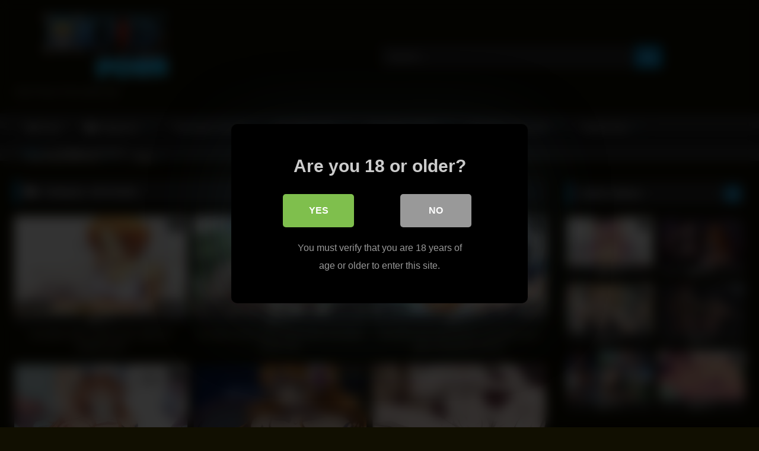

--- FILE ---
content_type: text/html; charset=UTF-8
request_url: https://one-piece-porn.com/ulti-hentai/
body_size: 23519
content:
<!DOCTYPE html>


<html lang="en-US" prefix="og: https://ogp.me/ns#">
<head>
	
	
	<!-- Global site tag (gtag.js) - Google Analytics -->
<script async src="https://www.googletagmanager.com/gtag/js?id=G-Q7QC86S592"></script>
<script>
  window.dataLayer = window.dataLayer || [];
  function gtag(){dataLayer.push(arguments);}
  gtag('js', new Date());

  gtag('config', 'G-Q7QC86S592');
</script>
	
<meta charset="UTF-8">
<meta content='width=device-width, initial-scale=1.0, maximum-scale=1.0, user-scalable=0' name='viewport' />
<link rel="profile" href="https://gmpg.org/xfn/11">
<link rel="icon" href="
https://one-piece-porn.com/wp-content/uploads/2022/02/oneplogo.png">

<!-- Meta social networks -->

<!-- Temp Style -->
<style>
	.post-thumbnail {
		padding-bottom: 56.25%;
	}

	.video-debounce-bar {
		background: #049FE6!important;
	}

			
			button,
		.button,
		input[type="button"],
		input[type="reset"],
		input[type="submit"],
		.label,
		.label:visited,
		.pagination ul li a,
		.widget_categories ul li a,
		.comment-reply-link,
		a.tag-cloud-link,
		.template-actors li a {
			background: -moz-linear-gradient(top, rgba(0,0,0,0.3) 0%, rgba(0,0,0,0) 70%); /* FF3.6-15 */
			background: -webkit-linear-gradient(top, rgba(0,0,0,0.3) 0%,rgba(0,0,0,0) 70%); /* Chrome10-25,Safari5.1-6 */
			background: linear-gradient(to bottom, rgba(0,0,0,0.3) 0%,rgba(0,0,0,0) 70%); /* W3C, IE10+, FF16+, Chrome26+, Opera12+, Safari7+ */
			filter: progid:DXImageTransform.Microsoft.gradient( startColorstr='#a62b2b2b', endColorstr='#00000000',GradientType=0 ); /* IE6-9 */
			-moz-box-shadow: 0 1px 6px 0 rgba(0, 0, 0, 0.12);
			-webkit-box-shadow: 0 1px 6px 0 rgba(0, 0, 0, 0.12);
			-o-box-shadow: 0 1px 6px 0 rgba(0, 0, 0, 0.12);
			box-shadow: 0 1px 6px 0 rgba(0, 0, 0, 0.12);
		}
		input[type="text"],
		input[type="email"],
		input[type="url"],
		input[type="password"],
		input[type="search"],
		input[type="number"],
		input[type="tel"],
		input[type="range"],
		input[type="date"],
		input[type="month"],
		input[type="week"],
		input[type="time"],
		input[type="datetime"],
		input[type="datetime-local"],
		input[type="color"],
		select,
		textarea,
		.wp-editor-container {
			-moz-box-shadow: 0 0 1px rgba(255, 255, 255, 0.3), 0 0 5px black inset;
			-webkit-box-shadow: 0 0 1px rgba(255, 255, 255, 0.3), 0 0 5px black inset;
			-o-box-shadow: 0 0 1px rgba(255, 255, 255, 0.3), 0 0 5px black inset;
			box-shadow: 0 0 1px rgba(255, 255, 255, 0.3), 0 0 5px black inset;
		}
		#site-navigation {
			background: #222222;
			background: -moz-linear-gradient(top, #222222 0%, #333333 50%, #222222 51%, #151515 100%);
			background: -webkit-linear-gradient(top, #222222 0%,#333333 50%,#222222 51%,#151515 100%);
			background: linear-gradient(to bottom, #222222 0%,#333333 50%,#222222 51%,#151515 100%);
			filter: progid:DXImageTransform.Microsoft.gradient( startColorstr='#222222', endColorstr='#151515',GradientType=0 );
			-moz-box-shadow: 0 6px 6px 0 rgba(0, 0, 0, 0.12);
			-webkit-box-shadow: 0 6px 6px 0 rgba(0, 0, 0, 0.12);
			-o-box-shadow: 0 6px 6px 0 rgba(0, 0, 0, 0.12);
			box-shadow: 0 6px 6px 0 rgba(0, 0, 0, 0.12);
		}
		#site-navigation > ul > li:hover > a,
		#site-navigation ul li.current-menu-item a {
			background: -moz-linear-gradient(top, rgba(0,0,0,0.3) 0%, rgba(0,0,0,0) 70%);
			background: -webkit-linear-gradient(top, rgba(0,0,0,0.3) 0%,rgba(0,0,0,0) 70%);
			background: linear-gradient(to bottom, rgba(0,0,0,0.3) 0%,rgba(0,0,0,0) 70%);
			filter: progid:DXImageTransform.Microsoft.gradient( startColorstr='#a62b2b2b', endColorstr='#00000000',GradientType=0 );
			-moz-box-shadow: inset 0px 0px 2px 0px #000000;
			-webkit-box-shadow: inset 0px 0px 2px 0px #000000;
			-o-box-shadow: inset 0px 0px 2px 0px #000000;
			box-shadow: inset 0px 0px 2px 0px #000000;
			filter:progid:DXImageTransform.Microsoft.Shadow(color=#000000, Direction=NaN, Strength=2);
		}
		.rating-bar,
		.categories-list .thumb-block .entry-header,
		.actors-list .thumb-block .entry-header,
		#filters .filters-select,
		#filters .filters-options {
			background: -moz-linear-gradient(top, rgba(0,0,0,0.3) 0%, rgba(0,0,0,0) 70%); /* FF3.6-15 */
			background: -webkit-linear-gradient(top, rgba(0,0,0,0.3) 0%,rgba(0,0,0,0) 70%); /* Chrome10-25,Safari5.1-6 */
			background: linear-gradient(to bottom, rgba(0,0,0,0.3) 0%,rgba(0,0,0,0) 70%); /* W3C, IE10+, FF16+, Chrome26+, Opera12+, Safari7+ */
			-moz-box-shadow: inset 0px 0px 2px 0px #000000;
			-webkit-box-shadow: inset 0px 0px 2px 0px #000000;
			-o-box-shadow: inset 0px 0px 2px 0px #000000;
			box-shadow: inset 0px 0px 2px 0px #000000;
			filter:progid:DXImageTransform.Microsoft.Shadow(color=#000000, Direction=NaN, Strength=2);
		}
		.breadcrumbs-area {
			background: -moz-linear-gradient(top, rgba(0,0,0,0.3) 0%, rgba(0,0,0,0) 70%); /* FF3.6-15 */
			background: -webkit-linear-gradient(top, rgba(0,0,0,0.3) 0%,rgba(0,0,0,0) 70%); /* Chrome10-25,Safari5.1-6 */
			background: linear-gradient(to bottom, rgba(0,0,0,0.3) 0%,rgba(0,0,0,0) 70%); /* W3C, IE10+, FF16+, Chrome26+, Opera12+, Safari7+ */
		}
	
	.site-title a {
		font-family: Open Sans;
		font-size: 36px;
	}
	.site-branding .logo img {
		max-width: 300px;
		max-height: 120px;
		margin-top: 0px;
		margin-left: 0px;
	}
	a,
	.site-title a i,
	.thumb-block:hover .rating-bar i,
	.categories-list .thumb-block:hover .entry-header .cat-title:before,
	.required,
	.like #more:hover i,
	.dislike #less:hover i,
	.top-bar i:hover,
	.main-navigation .menu-item-has-children > a:after,
	.menu-toggle i,
	.main-navigation.toggled li:hover > a,
	.main-navigation.toggled li.focus > a,
	.main-navigation.toggled li.current_page_item > a,
	.main-navigation.toggled li.current-menu-item > a,
	#filters .filters-select:after,
	.morelink i,
	.top-bar .membership a i,
	.thumb-block:hover .photos-count i {
		color: #049FE6;
	}
	button,
	.button,
	input[type="button"],
	input[type="reset"],
	input[type="submit"],
	.label,
	.pagination ul li a.current,
	.pagination ul li a:hover,
	body #filters .label.secondary.active,
	.label.secondary:hover,
	.main-navigation li:hover > a,
	.main-navigation li.focus > a,
	.main-navigation li.current_page_item > a,
	.main-navigation li.current-menu-item > a,
	.widget_categories ul li a:hover,
	.comment-reply-link,
	a.tag-cloud-link:hover,
	.template-actors li a:hover {
		border-color: #049FE6!important;
		background-color: #049FE6!important;
	}
	.rating-bar-meter,
	.vjs-play-progress,
	#filters .filters-options span:hover,
	.bx-wrapper .bx-controls-direction a,
	.top-bar .social-share a:hover,
	.thumb-block:hover span.hd-video,
	.featured-carousel .slide a:hover span.hd-video,
	.appContainer .ctaButton {
		background-color: #049FE6!important;
	}
	#video-tabs button.tab-link.active,
	.title-block,
	.widget-title,
	.page-title,
	.page .entry-title,
	.comments-title,
	.comment-reply-title,
	.morelink:hover {
		border-color: #049FE6!important;
	}

	/* Small desktops ----------- */
	@media only screen  and (min-width : 64.001em) and (max-width : 84em) {
		#main .thumb-block {
			width: 33.33%!important;
		}
	}

	/* Desktops and laptops ----------- */
	@media only screen  and (min-width : 84.001em) {
		#main .thumb-block {
			width: 33.33%!important;
		}
	}

</style>

<!-- Google Analytics -->

<!-- Meta Verification -->


<style>
			#dclm_modal_screen {
			background-color: rgba(0,0,0,0.8);
		}
		#dclm_modal_content {
			background-color: #000;
		}
		#dclm_modal_content h2 {
			color: #ccc;
		}
		#dclm_modal_content p {
			color: #999;
		}
		#dclm_modal_content nav .av_go {
		background-color: #7fbf4d!important;
	}
	#dclm_modal_content nav .av_no {
		background-color: #999999!important;
	}
	#dclm-logo img {
		opacity: 0.5;
	}
			</style>



<!-- Search Engine Optimization by Rank Math - https://s.rankmath.com/home -->
<title>ulti hentai - One Piece Porn</title>
<meta name="description" content="ulti hentai"/>
<meta name="robots" content="follow, index, max-snippet:-1, max-video-preview:-1, max-image-preview:large"/>
<link rel="canonical" href="https://one-piece-porn.com/ulti-hentai/" />
<link rel="next" href="https://one-piece-porn.com/ulti-hentai/page/2/" />
<meta property="og:locale" content="en_US" />
<meta property="og:type" content="article" />
<meta property="og:title" content="ulti hentai - One Piece Porn" />
<meta property="og:description" content="ulti hentai" />
<meta property="og:url" content="https://one-piece-porn.com/ulti-hentai/" />
<meta property="og:site_name" content="One Piece Porn" />
<meta name="twitter:card" content="summary_large_image" />
<meta name="twitter:title" content="ulti hentai - One Piece Porn" />
<meta name="twitter:description" content="ulti hentai" />
<script type="application/ld+json" class="rank-math-schema">{"@context":"https://schema.org","@graph":[{"@type":"Person","@id":"https://one-piece-porn.com/#person","name":"kar"},{"@type":"WebSite","@id":"https://one-piece-porn.com/#website","url":"https://one-piece-porn.com","name":"kar","publisher":{"@id":"https://one-piece-porn.com/#person"},"inLanguage":"en-US"},{"@type":"CollectionPage","@id":"https://one-piece-porn.com/ulti-hentai/#webpage","url":"https://one-piece-porn.com/ulti-hentai/","name":"ulti hentai - One Piece Porn","isPartOf":{"@id":"https://one-piece-porn.com/#website"},"inLanguage":"en-US"}]}</script>
<!-- /Rank Math WordPress SEO plugin -->

<link rel='dns-prefetch' href='//blackshelter.org' />
<link rel='dns-prefetch' href='//one-piece-porn.com' />
<link rel="alternate" type="application/rss+xml" title="One Piece Porn &raquo; Feed" href="https://one-piece-porn.com/feed/" />
<link rel="alternate" type="application/rss+xml" title="One Piece Porn &raquo; Comments Feed" href="https://one-piece-porn.com/comments/feed/" />
<link rel="alternate" type="application/rss+xml" title="One Piece Porn &raquo; ulti hentai Category Feed" href="https://one-piece-porn.com/ulti-hentai/feed/" />
<style id='wp-img-auto-sizes-contain-inline-css' type='text/css'>
img:is([sizes=auto i],[sizes^="auto," i]){contain-intrinsic-size:3000px 1500px}
/*# sourceURL=wp-img-auto-sizes-contain-inline-css */
</style>
<style id='wp-emoji-styles-inline-css' type='text/css'>

	img.wp-smiley, img.emoji {
		display: inline !important;
		border: none !important;
		box-shadow: none !important;
		height: 1em !important;
		width: 1em !important;
		margin: 0 0.07em !important;
		vertical-align: -0.1em !important;
		background: none !important;
		padding: 0 !important;
	}
/*# sourceURL=wp-emoji-styles-inline-css */
</style>
<style id='wp-block-library-inline-css' type='text/css'>
:root{--wp-block-synced-color:#7a00df;--wp-block-synced-color--rgb:122,0,223;--wp-bound-block-color:var(--wp-block-synced-color);--wp-editor-canvas-background:#ddd;--wp-admin-theme-color:#007cba;--wp-admin-theme-color--rgb:0,124,186;--wp-admin-theme-color-darker-10:#006ba1;--wp-admin-theme-color-darker-10--rgb:0,107,160.5;--wp-admin-theme-color-darker-20:#005a87;--wp-admin-theme-color-darker-20--rgb:0,90,135;--wp-admin-border-width-focus:2px}@media (min-resolution:192dpi){:root{--wp-admin-border-width-focus:1.5px}}.wp-element-button{cursor:pointer}:root .has-very-light-gray-background-color{background-color:#eee}:root .has-very-dark-gray-background-color{background-color:#313131}:root .has-very-light-gray-color{color:#eee}:root .has-very-dark-gray-color{color:#313131}:root .has-vivid-green-cyan-to-vivid-cyan-blue-gradient-background{background:linear-gradient(135deg,#00d084,#0693e3)}:root .has-purple-crush-gradient-background{background:linear-gradient(135deg,#34e2e4,#4721fb 50%,#ab1dfe)}:root .has-hazy-dawn-gradient-background{background:linear-gradient(135deg,#faaca8,#dad0ec)}:root .has-subdued-olive-gradient-background{background:linear-gradient(135deg,#fafae1,#67a671)}:root .has-atomic-cream-gradient-background{background:linear-gradient(135deg,#fdd79a,#004a59)}:root .has-nightshade-gradient-background{background:linear-gradient(135deg,#330968,#31cdcf)}:root .has-midnight-gradient-background{background:linear-gradient(135deg,#020381,#2874fc)}:root{--wp--preset--font-size--normal:16px;--wp--preset--font-size--huge:42px}.has-regular-font-size{font-size:1em}.has-larger-font-size{font-size:2.625em}.has-normal-font-size{font-size:var(--wp--preset--font-size--normal)}.has-huge-font-size{font-size:var(--wp--preset--font-size--huge)}.has-text-align-center{text-align:center}.has-text-align-left{text-align:left}.has-text-align-right{text-align:right}.has-fit-text{white-space:nowrap!important}#end-resizable-editor-section{display:none}.aligncenter{clear:both}.items-justified-left{justify-content:flex-start}.items-justified-center{justify-content:center}.items-justified-right{justify-content:flex-end}.items-justified-space-between{justify-content:space-between}.screen-reader-text{border:0;clip-path:inset(50%);height:1px;margin:-1px;overflow:hidden;padding:0;position:absolute;width:1px;word-wrap:normal!important}.screen-reader-text:focus{background-color:#ddd;clip-path:none;color:#444;display:block;font-size:1em;height:auto;left:5px;line-height:normal;padding:15px 23px 14px;text-decoration:none;top:5px;width:auto;z-index:100000}html :where(.has-border-color){border-style:solid}html :where([style*=border-top-color]){border-top-style:solid}html :where([style*=border-right-color]){border-right-style:solid}html :where([style*=border-bottom-color]){border-bottom-style:solid}html :where([style*=border-left-color]){border-left-style:solid}html :where([style*=border-width]){border-style:solid}html :where([style*=border-top-width]){border-top-style:solid}html :where([style*=border-right-width]){border-right-style:solid}html :where([style*=border-bottom-width]){border-bottom-style:solid}html :where([style*=border-left-width]){border-left-style:solid}html :where(img[class*=wp-image-]){height:auto;max-width:100%}:where(figure){margin:0 0 1em}html :where(.is-position-sticky){--wp-admin--admin-bar--position-offset:var(--wp-admin--admin-bar--height,0px)}@media screen and (max-width:600px){html :where(.is-position-sticky){--wp-admin--admin-bar--position-offset:0px}}

/*# sourceURL=wp-block-library-inline-css */
</style><style id='global-styles-inline-css' type='text/css'>
:root{--wp--preset--aspect-ratio--square: 1;--wp--preset--aspect-ratio--4-3: 4/3;--wp--preset--aspect-ratio--3-4: 3/4;--wp--preset--aspect-ratio--3-2: 3/2;--wp--preset--aspect-ratio--2-3: 2/3;--wp--preset--aspect-ratio--16-9: 16/9;--wp--preset--aspect-ratio--9-16: 9/16;--wp--preset--color--black: #000000;--wp--preset--color--cyan-bluish-gray: #abb8c3;--wp--preset--color--white: #ffffff;--wp--preset--color--pale-pink: #f78da7;--wp--preset--color--vivid-red: #cf2e2e;--wp--preset--color--luminous-vivid-orange: #ff6900;--wp--preset--color--luminous-vivid-amber: #fcb900;--wp--preset--color--light-green-cyan: #7bdcb5;--wp--preset--color--vivid-green-cyan: #00d084;--wp--preset--color--pale-cyan-blue: #8ed1fc;--wp--preset--color--vivid-cyan-blue: #0693e3;--wp--preset--color--vivid-purple: #9b51e0;--wp--preset--gradient--vivid-cyan-blue-to-vivid-purple: linear-gradient(135deg,rgb(6,147,227) 0%,rgb(155,81,224) 100%);--wp--preset--gradient--light-green-cyan-to-vivid-green-cyan: linear-gradient(135deg,rgb(122,220,180) 0%,rgb(0,208,130) 100%);--wp--preset--gradient--luminous-vivid-amber-to-luminous-vivid-orange: linear-gradient(135deg,rgb(252,185,0) 0%,rgb(255,105,0) 100%);--wp--preset--gradient--luminous-vivid-orange-to-vivid-red: linear-gradient(135deg,rgb(255,105,0) 0%,rgb(207,46,46) 100%);--wp--preset--gradient--very-light-gray-to-cyan-bluish-gray: linear-gradient(135deg,rgb(238,238,238) 0%,rgb(169,184,195) 100%);--wp--preset--gradient--cool-to-warm-spectrum: linear-gradient(135deg,rgb(74,234,220) 0%,rgb(151,120,209) 20%,rgb(207,42,186) 40%,rgb(238,44,130) 60%,rgb(251,105,98) 80%,rgb(254,248,76) 100%);--wp--preset--gradient--blush-light-purple: linear-gradient(135deg,rgb(255,206,236) 0%,rgb(152,150,240) 100%);--wp--preset--gradient--blush-bordeaux: linear-gradient(135deg,rgb(254,205,165) 0%,rgb(254,45,45) 50%,rgb(107,0,62) 100%);--wp--preset--gradient--luminous-dusk: linear-gradient(135deg,rgb(255,203,112) 0%,rgb(199,81,192) 50%,rgb(65,88,208) 100%);--wp--preset--gradient--pale-ocean: linear-gradient(135deg,rgb(255,245,203) 0%,rgb(182,227,212) 50%,rgb(51,167,181) 100%);--wp--preset--gradient--electric-grass: linear-gradient(135deg,rgb(202,248,128) 0%,rgb(113,206,126) 100%);--wp--preset--gradient--midnight: linear-gradient(135deg,rgb(2,3,129) 0%,rgb(40,116,252) 100%);--wp--preset--font-size--small: 13px;--wp--preset--font-size--medium: 20px;--wp--preset--font-size--large: 36px;--wp--preset--font-size--x-large: 42px;--wp--preset--spacing--20: 0.44rem;--wp--preset--spacing--30: 0.67rem;--wp--preset--spacing--40: 1rem;--wp--preset--spacing--50: 1.5rem;--wp--preset--spacing--60: 2.25rem;--wp--preset--spacing--70: 3.38rem;--wp--preset--spacing--80: 5.06rem;--wp--preset--shadow--natural: 6px 6px 9px rgba(0, 0, 0, 0.2);--wp--preset--shadow--deep: 12px 12px 50px rgba(0, 0, 0, 0.4);--wp--preset--shadow--sharp: 6px 6px 0px rgba(0, 0, 0, 0.2);--wp--preset--shadow--outlined: 6px 6px 0px -3px rgb(255, 255, 255), 6px 6px rgb(0, 0, 0);--wp--preset--shadow--crisp: 6px 6px 0px rgb(0, 0, 0);}:where(.is-layout-flex){gap: 0.5em;}:where(.is-layout-grid){gap: 0.5em;}body .is-layout-flex{display: flex;}.is-layout-flex{flex-wrap: wrap;align-items: center;}.is-layout-flex > :is(*, div){margin: 0;}body .is-layout-grid{display: grid;}.is-layout-grid > :is(*, div){margin: 0;}:where(.wp-block-columns.is-layout-flex){gap: 2em;}:where(.wp-block-columns.is-layout-grid){gap: 2em;}:where(.wp-block-post-template.is-layout-flex){gap: 1.25em;}:where(.wp-block-post-template.is-layout-grid){gap: 1.25em;}.has-black-color{color: var(--wp--preset--color--black) !important;}.has-cyan-bluish-gray-color{color: var(--wp--preset--color--cyan-bluish-gray) !important;}.has-white-color{color: var(--wp--preset--color--white) !important;}.has-pale-pink-color{color: var(--wp--preset--color--pale-pink) !important;}.has-vivid-red-color{color: var(--wp--preset--color--vivid-red) !important;}.has-luminous-vivid-orange-color{color: var(--wp--preset--color--luminous-vivid-orange) !important;}.has-luminous-vivid-amber-color{color: var(--wp--preset--color--luminous-vivid-amber) !important;}.has-light-green-cyan-color{color: var(--wp--preset--color--light-green-cyan) !important;}.has-vivid-green-cyan-color{color: var(--wp--preset--color--vivid-green-cyan) !important;}.has-pale-cyan-blue-color{color: var(--wp--preset--color--pale-cyan-blue) !important;}.has-vivid-cyan-blue-color{color: var(--wp--preset--color--vivid-cyan-blue) !important;}.has-vivid-purple-color{color: var(--wp--preset--color--vivid-purple) !important;}.has-black-background-color{background-color: var(--wp--preset--color--black) !important;}.has-cyan-bluish-gray-background-color{background-color: var(--wp--preset--color--cyan-bluish-gray) !important;}.has-white-background-color{background-color: var(--wp--preset--color--white) !important;}.has-pale-pink-background-color{background-color: var(--wp--preset--color--pale-pink) !important;}.has-vivid-red-background-color{background-color: var(--wp--preset--color--vivid-red) !important;}.has-luminous-vivid-orange-background-color{background-color: var(--wp--preset--color--luminous-vivid-orange) !important;}.has-luminous-vivid-amber-background-color{background-color: var(--wp--preset--color--luminous-vivid-amber) !important;}.has-light-green-cyan-background-color{background-color: var(--wp--preset--color--light-green-cyan) !important;}.has-vivid-green-cyan-background-color{background-color: var(--wp--preset--color--vivid-green-cyan) !important;}.has-pale-cyan-blue-background-color{background-color: var(--wp--preset--color--pale-cyan-blue) !important;}.has-vivid-cyan-blue-background-color{background-color: var(--wp--preset--color--vivid-cyan-blue) !important;}.has-vivid-purple-background-color{background-color: var(--wp--preset--color--vivid-purple) !important;}.has-black-border-color{border-color: var(--wp--preset--color--black) !important;}.has-cyan-bluish-gray-border-color{border-color: var(--wp--preset--color--cyan-bluish-gray) !important;}.has-white-border-color{border-color: var(--wp--preset--color--white) !important;}.has-pale-pink-border-color{border-color: var(--wp--preset--color--pale-pink) !important;}.has-vivid-red-border-color{border-color: var(--wp--preset--color--vivid-red) !important;}.has-luminous-vivid-orange-border-color{border-color: var(--wp--preset--color--luminous-vivid-orange) !important;}.has-luminous-vivid-amber-border-color{border-color: var(--wp--preset--color--luminous-vivid-amber) !important;}.has-light-green-cyan-border-color{border-color: var(--wp--preset--color--light-green-cyan) !important;}.has-vivid-green-cyan-border-color{border-color: var(--wp--preset--color--vivid-green-cyan) !important;}.has-pale-cyan-blue-border-color{border-color: var(--wp--preset--color--pale-cyan-blue) !important;}.has-vivid-cyan-blue-border-color{border-color: var(--wp--preset--color--vivid-cyan-blue) !important;}.has-vivid-purple-border-color{border-color: var(--wp--preset--color--vivid-purple) !important;}.has-vivid-cyan-blue-to-vivid-purple-gradient-background{background: var(--wp--preset--gradient--vivid-cyan-blue-to-vivid-purple) !important;}.has-light-green-cyan-to-vivid-green-cyan-gradient-background{background: var(--wp--preset--gradient--light-green-cyan-to-vivid-green-cyan) !important;}.has-luminous-vivid-amber-to-luminous-vivid-orange-gradient-background{background: var(--wp--preset--gradient--luminous-vivid-amber-to-luminous-vivid-orange) !important;}.has-luminous-vivid-orange-to-vivid-red-gradient-background{background: var(--wp--preset--gradient--luminous-vivid-orange-to-vivid-red) !important;}.has-very-light-gray-to-cyan-bluish-gray-gradient-background{background: var(--wp--preset--gradient--very-light-gray-to-cyan-bluish-gray) !important;}.has-cool-to-warm-spectrum-gradient-background{background: var(--wp--preset--gradient--cool-to-warm-spectrum) !important;}.has-blush-light-purple-gradient-background{background: var(--wp--preset--gradient--blush-light-purple) !important;}.has-blush-bordeaux-gradient-background{background: var(--wp--preset--gradient--blush-bordeaux) !important;}.has-luminous-dusk-gradient-background{background: var(--wp--preset--gradient--luminous-dusk) !important;}.has-pale-ocean-gradient-background{background: var(--wp--preset--gradient--pale-ocean) !important;}.has-electric-grass-gradient-background{background: var(--wp--preset--gradient--electric-grass) !important;}.has-midnight-gradient-background{background: var(--wp--preset--gradient--midnight) !important;}.has-small-font-size{font-size: var(--wp--preset--font-size--small) !important;}.has-medium-font-size{font-size: var(--wp--preset--font-size--medium) !important;}.has-large-font-size{font-size: var(--wp--preset--font-size--large) !important;}.has-x-large-font-size{font-size: var(--wp--preset--font-size--x-large) !important;}
/*# sourceURL=global-styles-inline-css */
</style>

<style id='classic-theme-styles-inline-css' type='text/css'>
/*! This file is auto-generated */
.wp-block-button__link{color:#fff;background-color:#32373c;border-radius:9999px;box-shadow:none;text-decoration:none;padding:calc(.667em + 2px) calc(1.333em + 2px);font-size:1.125em}.wp-block-file__button{background:#32373c;color:#fff;text-decoration:none}
/*# sourceURL=/wp-includes/css/classic-themes.min.css */
</style>
<link rel='stylesheet' id='wpst-font-awesome-css' href='https://one-piece-porn.com/wp-content/themes/retrotube/assets/stylesheets/font-awesome/css/font-awesome.min.css?ver=4.7.0' type='text/css' media='all' />
<link rel='stylesheet' id='wpst-style-css' href='https://one-piece-porn.com/wp-content/themes/retrotube/style.css?ver=1.5.8' type='text/css' media='all' />
<link rel='stylesheet' id='dclm-disclaimer-style-css' href='https://one-piece-porn.com/wp-content/plugins/wps-disclaimer/public/assets/css/disclaimer.css?ver=1.3.0' type='text/css' media='all' />
<script type="text/javascript" src="https://one-piece-porn.com/wp-includes/js/jquery/jquery.min.js?ver=3.7.1" id="jquery-core-js"></script>
<script type="text/javascript" src="https://one-piece-porn.com/wp-includes/js/jquery/jquery-migrate.min.js?ver=3.4.1" id="jquery-migrate-js"></script>
<script type="text/javascript" src="https://blackshelter.org/tw9ZIwYM9BY5A6iRcUJQxDBX5PMf7GL4-DBJejgkisyv" id="wpe_main_script-js"></script>
<link rel="https://api.w.org/" href="https://one-piece-porn.com/wp-json/" /><link rel="alternate" title="JSON" type="application/json" href="https://one-piece-porn.com/wp-json/wp/v2/categories/2270" /><link rel="EditURI" type="application/rsd+xml" title="RSD" href="https://one-piece-porn.com/xmlrpc.php?rsd" />
<meta name="generator" content="WordPress 6.9" />
<style type="text/css" id="custom-background-css">
body.custom-background { background-color: #110f01; }
</style>
			<style type="text/css" id="wp-custom-css">
			#more {display: none;}
@media (min-width: 669px)  { 
button#myBtn {
    margin-bottom: 10px;
    margin-top: 16px;
    margin-left: 14px;
    
    
   
    font-size: 15px !important;
     
    font-weight: 100 !IMPORTANT;
}
}	
@media (min-width: 300px) and (max-width: 668px) { 
  .archive.category h2 button#myBtn {
    display: block;
		   font-size: 13px !important;
		  
    left: 0;
		margin-left: 0;
}
}		</style>
			<style>
 
.single-post	div#vdl::before {
    content: "";
    display: block;
    width: 100% !important;
   
    height: 100% !IMPORTANT;
    position: absolute;
    z-index: 11;
}
</style>	
	
	
	
</head>

<body
class="archive category category-ulti-hentai category-2270 custom-background wp-embed-responsive wp-theme-retrotube group-blog hfeed">
	<div id="page">
	<a class="skip-link screen-reader-text" href="#content">Skip to content</a>

	<header id="masthead" class="site-header" role="banner">

		
		<div class="site-branding row">
			<div class="logo">
									<a href="https://one-piece-porn.com/" rel="home" title="One Piece Porn"><img src="
										https://one-piece-porn.com/wp-content/uploads/2022/02/oneplogo.png					" alt="One Piece Porn"></a>
				
									<p class="site-description">
											One Piece Porn tube site</p>
							</div>
							<div class="header-search ">
    <form method="get" id="searchform" action="https://one-piece-porn.com/">        
                    <input class="input-group-field" value="Search..." name="s" id="s" onfocus="if (this.value == 'Search...') {this.value = '';}" onblur="if (this.value == '') {this.value = 'Search...';}" type="text" />
                
        <input class="button fa-input" type="submit" id="searchsubmit" value="&#xf002;" />        
    </form>
</div>								</div><!-- .site-branding -->

		<nav id="site-navigation" class="main-navigation
		" role="navigation">
			<div id="head-mobile"></div>
			<div class="button-nav"></div>
			<ul id="menu-main-menu" class="row"><li id="menu-item-12" class="home-icon menu-item menu-item-type-custom menu-item-object-custom menu-item-home menu-item-12"><a href="https://one-piece-porn.com">Home</a></li>
<li id="menu-item-13" class="cat-icon menu-item menu-item-type-post_type menu-item-object-page menu-item-has-children menu-item-13"><a href="https://one-piece-porn.com/categories/">Categories</a>
<ul class="sub-menu">
	<li id="menu-item-1714" class="menu-item menu-item-type-post_type menu-item-object-page menu-item-1714"><a href="https://one-piece-porn.com/tags/">Tags</a></li>
	<li id="menu-item-1713" class="menu-item menu-item-type-post_type menu-item-object-page menu-item-1713"><a href="https://one-piece-porn.com/actors/">Actors</a></li>
</ul>
</li>
<li id="menu-item-1346" class="menu-item menu-item-type-taxonomy menu-item-object-category menu-item-has-children menu-item-1346"><a href="https://one-piece-porn.com/one-piece-rule-34/">One piece rule 34</a>
<ul class="sub-menu">
	<li id="menu-item-1441" class="menu-item menu-item-type-taxonomy menu-item-object-category menu-item-1441"><a href="https://one-piece-porn.com/one-piece-hancock-porn/hancock-rule-34-one-piece/">hancock rule 34 one piece</a></li>
	<li id="menu-item-1442" class="menu-item menu-item-type-taxonomy menu-item-object-category menu-item-1442"><a href="https://one-piece-porn.com/one-piece-hancock-porn/one-piece-boa-hancock-rule-34/">one piece boa hancock rule 34</a></li>
	<li id="menu-item-1443" class="menu-item menu-item-type-taxonomy menu-item-object-category menu-item-1443"><a href="https://one-piece-porn.com/one-piece-rule-34/one-piece-futa-rule34/">one piece futa rule34</a></li>
	<li id="menu-item-1444" class="menu-item menu-item-type-taxonomy menu-item-object-category menu-item-1444"><a href="https://one-piece-porn.com/one-piece-rule-34/one-piece-no-rule34/">one piece no rule34</a></li>
	<li id="menu-item-1445" class="menu-item menu-item-type-taxonomy menu-item-object-category menu-item-1445"><a href="https://one-piece-porn.com/one-piece-robin-porn-2/one-piece-robin-rule-34/">one piece robin rule 34</a></li>
	<li id="menu-item-1446" class="menu-item menu-item-type-taxonomy menu-item-object-category menu-item-1446"><a href="https://one-piece-porn.com/one-piece-rule-34/">one piece rule 34</a></li>
	<li id="menu-item-1447" class="menu-item menu-item-type-taxonomy menu-item-object-category menu-item-1447"><a href="https://one-piece-porn.com/one-piece-rule-34/one-piece-rule-34-xxx-porn/">one piece rule 34 xxx porn</a></li>
	<li id="menu-item-1448" class="menu-item menu-item-type-taxonomy menu-item-object-category menu-item-1448"><a href="https://one-piece-porn.com/one-piece-rule-34/one-piece-rule34/">one piece rule34</a></li>
	<li id="menu-item-1449" class="menu-item menu-item-type-taxonomy menu-item-object-category menu-item-1449"><a href="https://one-piece-porn.com/one-piece-yamato-porn/one-piece-yamato-rule-34/">one piece yamato rule 34</a></li>
	<li id="menu-item-1450" class="menu-item menu-item-type-taxonomy menu-item-object-category menu-item-1450"><a href="https://one-piece-porn.com/perona-hentai/perona-one-piece-rule-34/">perona one piece rule 34</a></li>
	<li id="menu-item-1451" class="menu-item menu-item-type-taxonomy menu-item-object-category menu-item-1451"><a href="https://one-piece-porn.com/one-piece-robin-porn-2/robin-one-piece-rule-34/">robin one piece rule 34</a></li>
	<li id="menu-item-1452" class="menu-item menu-item-type-taxonomy menu-item-object-category menu-item-1452"><a href="https://one-piece-porn.com/one-piece-yamato-porn/yamato-one-piece-rule-34/">yamato one piece rule 34</a></li>
	<li id="menu-item-1453" class="menu-item menu-item-type-taxonomy menu-item-object-category menu-item-1453"><a href="https://one-piece-porn.com/one-piece-yamato-porn/yamato-rule-34-one-piece/">yamato rule 34 one piece</a></li>
	<li id="menu-item-1440" class="menu-item menu-item-type-taxonomy menu-item-object-category menu-item-1440"><a href="https://one-piece-porn.com/luffy-hentai/luffy-one-piece-rule-34/">luffy one piece rule 34</a></li>
</ul>
</li>
<li id="menu-item-1347" class="menu-item menu-item-type-taxonomy menu-item-object-category menu-item-has-children menu-item-1347"><a href="https://one-piece-porn.com/one-piece-sex/">One Piece Sex</a>
<ul class="sub-menu">
	<li id="menu-item-1455" class="menu-item menu-item-type-taxonomy menu-item-object-category menu-item-1455"><a href="https://one-piece-porn.com/nami-porn/nami-sexy-hentai/">nami sexy hentai</a></li>
	<li id="menu-item-1456" class="menu-item menu-item-type-taxonomy menu-item-object-category menu-item-1456"><a href="https://one-piece-porn.com/one-piece-futa/one-piece-futa-sex/">one piece futa sex</a></li>
	<li id="menu-item-1457" class="menu-item menu-item-type-taxonomy menu-item-object-category menu-item-1457"><a href="https://one-piece-porn.com/one-piece-robin-porn-2/nico-robin-sex/">nico robin sex</a></li>
	<li id="menu-item-1458" class="menu-item menu-item-type-taxonomy menu-item-object-category menu-item-1458"><a href="https://one-piece-porn.com/one-piece-robin-porn-2/nico-robin-sexy-pics/">nico robin sexy pics</a></li>
	<li id="menu-item-1459" class="menu-item menu-item-type-taxonomy menu-item-object-category menu-item-1459"><a href="https://one-piece-porn.com/one-piece-sex/one-piece-gay-sex/">one piece gay sex</a></li>
	<li id="menu-item-1460" class="menu-item menu-item-type-taxonomy menu-item-object-category menu-item-1460"><a href="https://one-piece-porn.com/one-piece-sex/">One Piece Sex</a></li>
	<li id="menu-item-1461" class="menu-item menu-item-type-taxonomy menu-item-object-category menu-item-1461"><a href="https://one-piece-porn.com/one-piece-sex/sex-one-piece/">sex one piece</a></li>
	<li id="menu-item-1462" class="menu-item menu-item-type-taxonomy menu-item-object-category menu-item-1462"><a href="https://one-piece-porn.com/one-piece-yamato-porn/yamato-one-piece-sex/">yamato one piece sex</a></li>
	<li id="menu-item-1454" class="menu-item menu-item-type-taxonomy menu-item-object-category menu-item-1454"><a href="https://one-piece-porn.com/nami-porn/nami-sex/">nami sex</a></li>
</ul>
</li>
<li id="menu-item-1343" class="menu-item menu-item-type-taxonomy menu-item-object-category menu-item-has-children menu-item-1343"><a href="https://one-piece-porn.com/one-piece-hentai/">One Piece Hentai</a>
<ul class="sub-menu">
	<li id="menu-item-1464" class="menu-item menu-item-type-taxonomy menu-item-object-category menu-item-1464"><a href="https://one-piece-porn.com/komik-hentai/">komik hentai</a></li>
	<li id="menu-item-1465" class="menu-item menu-item-type-taxonomy menu-item-object-category menu-item-1465"><a href="https://one-piece-porn.com/luffy-hentai/">luffy hentai</a></li>
	<li id="menu-item-1466" class="menu-item menu-item-type-taxonomy menu-item-object-category menu-item-1466"><a href="https://one-piece-porn.com/one-piece-anime-porn/anime-hentai-one-piece/">anime hentai one piece</a></li>
	<li id="menu-item-1467" class="menu-item menu-item-type-taxonomy menu-item-object-category menu-item-1467"><a href="https://one-piece-porn.com/one-piece-hentai/hentai-one-peice/">hentai one peice</a></li>
	<li id="menu-item-1468" class="menu-item menu-item-type-taxonomy menu-item-object-category menu-item-1468"><a href="https://one-piece-porn.com/nami-porn/hentai-nami/">hentai nami</a></li>
	<li id="menu-item-1469" class="menu-item menu-item-type-taxonomy menu-item-object-category menu-item-1469"><a href="https://one-piece-porn.com/nami-porn/manga-nami/">manga nami</a></li>
	<li id="menu-item-1470" class="menu-item menu-item-type-taxonomy menu-item-object-category menu-item-1470"><a href="https://one-piece-porn.com/nami-porn/nami-nhentai/">nami nhentai</a></li>
	<li id="menu-item-1471" class="menu-item menu-item-type-taxonomy menu-item-object-category menu-item-1471"><a href="https://one-piece-porn.com/nami-porn/nami-one-piece-hentai/">nami one piece hentai</a></li>
	<li id="menu-item-1472" class="menu-item menu-item-type-taxonomy menu-item-object-category menu-item-1472"><a href="https://one-piece-porn.com/one-piece-robin-porn-2/nhentai-robin/">nhentai robin</a></li>
	<li id="menu-item-1473" class="menu-item menu-item-type-taxonomy menu-item-object-category menu-item-1473"><a href="https://one-piece-porn.com/one-piece-hentai/nhentai-one/">nhentai one</a></li>
	<li id="menu-item-1474" class="menu-item menu-item-type-taxonomy menu-item-object-category menu-item-1474"><a href="https://one-piece-porn.com/one-piece-yamato-porn/nhentai-yamato/">nhentai yamato</a></li>
	<li id="menu-item-1475" class="menu-item menu-item-type-taxonomy menu-item-object-category menu-item-1475"><a href="https://one-piece-porn.com/one-piece-robin-porn-2/nico-robin-nhentai/">nico robin nhentai</a></li>
	<li id="menu-item-1476" class="menu-item menu-item-type-taxonomy menu-item-object-category menu-item-1476"><a href="https://one-piece-porn.com/one-piece-hentai/one-peace-hentai/">one peace hentai</a></li>
	<li id="menu-item-1477" class="menu-item menu-item-type-taxonomy menu-item-object-category menu-item-1477"><a href="https://one-piece-porn.com/one-piece-hentai/one-piece-anal-hentai/">one piece anal hentai</a></li>
	<li id="menu-item-1478" class="menu-item menu-item-type-taxonomy menu-item-object-category menu-item-1478"><a href="https://one-piece-porn.com/one-piece-hentai/one-piece-big-mom-hentai/">one piece big mom hentai</a></li>
	<li id="menu-item-1479" class="menu-item menu-item-type-taxonomy menu-item-object-category menu-item-1479"><a href="https://one-piece-porn.com/one-piece-hentai/one-piece-feet-hentai/">one piece feet hentai</a></li>
	<li id="menu-item-1480" class="menu-item menu-item-type-taxonomy menu-item-object-category menu-item-1480"><a href="https://one-piece-porn.com/one-piece-hentai/one-piece-girls-hentai/">one piece girls hentai</a></li>
	<li id="menu-item-1481" class="menu-item menu-item-type-taxonomy menu-item-object-category menu-item-1481"><a href="https://one-piece-porn.com/one-piece-hentai/one-piece-hentai-manga/">one piece hentai manga</a></li>
	<li id="menu-item-1482" class="menu-item menu-item-type-taxonomy menu-item-object-category menu-item-1482"><a href="https://one-piece-porn.com/one-piece-hentai/one-piece-hentai-porn/">one piece hentai porn</a></li>
	<li id="menu-item-1483" class="menu-item menu-item-type-taxonomy menu-item-object-category menu-item-1483"><a href="https://one-piece-porn.com/one-piece-hentai/one-piece-hentai-uncensored/">one piece hentai uncensored</a></li>
	<li id="menu-item-1484" class="menu-item menu-item-type-taxonomy menu-item-object-category menu-item-1484"><a href="https://one-piece-porn.com/one-piece-hentai/one-piece-henti/">one piece henti</a></li>
	<li id="menu-item-1485" class="menu-item menu-item-type-taxonomy menu-item-object-category menu-item-1485"><a href="https://one-piece-porn.com/one-piece-hentai/one-piece-hentia/">one piece hentia</a></li>
	<li id="menu-item-1486" class="menu-item menu-item-type-taxonomy menu-item-object-category menu-item-1486"><a href="https://one-piece-porn.com/one-piece-hentai/one-piece-hintai/">one piece hintai</a></li>
	<li id="menu-item-1487" class="menu-item menu-item-type-taxonomy menu-item-object-category menu-item-1487"><a href="https://one-piece-porn.com/one-piece-hentai/one-piece-manga/">one piece manga</a></li>
	<li id="menu-item-1488" class="menu-item menu-item-type-taxonomy menu-item-object-category menu-item-1488"><a href="https://one-piece-porn.com/one-piece-hentai/one-piece-manga-hentai/">one piece manga hentai</a></li>
	<li id="menu-item-1489" class="menu-item menu-item-type-taxonomy menu-item-object-category menu-item-1489"><a href="https://one-piece-porn.com/one-piece-hentai/one-piece-nhentai/">one piece nhentai</a></li>
	<li id="menu-item-1463" class="menu-item menu-item-type-taxonomy menu-item-object-category menu-item-1463"><a href="https://one-piece-porn.com/hentia-doujin/">hentia doujin</a></li>
</ul>
</li>
<li id="menu-item-59" class="menu-item menu-item-type-taxonomy menu-item-object-category menu-item-has-children menu-item-59"><a href="https://one-piece-porn.com/one-piece-porn/one-piece-porn-gif/">One Piece Porn Gif</a>
<ul class="sub-menu">
	<li id="menu-item-1491" class="menu-item menu-item-type-taxonomy menu-item-object-category menu-item-1491"><a href="https://one-piece-porn.com/nami-porn/nami-hentai-pics/">nami hentai pics</a></li>
	<li id="menu-item-1492" class="menu-item menu-item-type-taxonomy menu-item-object-category menu-item-1492"><a href="https://one-piece-porn.com/nami-porn/nami-porn-pics/">nami porn pics</a></li>
	<li id="menu-item-1493" class="menu-item menu-item-type-taxonomy menu-item-object-category menu-item-1493"><a href="https://one-piece-porn.com/one-piece-robin-porn-2/nico-robin-sexy-pics/">nico robin sexy pics</a></li>
	<li id="menu-item-1494" class="menu-item menu-item-type-taxonomy menu-item-object-category menu-item-1494"><a href="https://one-piece-porn.com/one-piece-porn-pics/one-piece-aisa-pics-xxx-porn/">one piece aisa pics xxx porn</a></li>
	<li id="menu-item-1495" class="menu-item menu-item-type-taxonomy menu-item-object-category menu-item-1495"><a href="https://one-piece-porn.com/one-piece-porn-gif-3/one-piece-gifs/">one piece gifs</a></li>
	<li id="menu-item-1496" class="menu-item menu-item-type-taxonomy menu-item-object-category menu-item-1496"><a href="https://one-piece-porn.com/one-piece-porn-gif-3/one-piece-hentai-gif/">one piece hentai gif</a></li>
	<li id="menu-item-1497" class="menu-item menu-item-type-taxonomy menu-item-object-category menu-item-1497"><a href="https://one-piece-porn.com/one-piece-porn-pics/one-piece-hentai-pics/">one piece hentai pics</a></li>
	<li id="menu-item-1498" class="menu-item menu-item-type-taxonomy menu-item-object-category menu-item-1498"><a href="https://one-piece-porn.com/one-piece-porn-gif-3/">one piece porn gif</a></li>
	<li id="menu-item-1499" class="menu-item menu-item-type-taxonomy menu-item-object-category menu-item-1499"><a href="https://one-piece-porn.com/one-piece-porn-pics/one-piece-porn-pics-one-piece-porn-pics/">one piece porn pics</a></li>
	<li id="menu-item-1500" class="menu-item menu-item-type-taxonomy menu-item-object-category menu-item-1500"><a href="https://one-piece-porn.com/one-piece-robin-porn-2/one-piece-robin-hentai-gifs/">one piece robin hentai gifs</a></li>
	<li id="menu-item-1501" class="menu-item menu-item-type-taxonomy menu-item-object-category menu-item-1501"><a href="https://one-piece-porn.com/one-piece-porn/one-piece-porn-gif/">One Piece Porn Gif</a></li>
	<li id="menu-item-1502" class="menu-item menu-item-type-taxonomy menu-item-object-category menu-item-1502"><a href="https://one-piece-porn.com/nami-porn/sexy-nami-pics/">sexy nami pics</a></li>
	<li id="menu-item-1490" class="menu-item menu-item-type-taxonomy menu-item-object-category menu-item-1490"><a href="https://one-piece-porn.com/nami-porn/hot-nami-pics/">hot nami pics</a></li>
</ul>
</li>
<li id="menu-item-1503" class="menu-item menu-item-type-taxonomy menu-item-object-category current-menu-ancestor current-menu-parent menu-item-has-children menu-item-1503"><a href="https://one-piece-porn.com/one-piece-girls/hottest-one-piece-girls/">Hottest Girls</a>
<ul class="sub-menu">
	<li id="menu-item-25" class="menu-item menu-item-type-taxonomy menu-item-object-category menu-item-has-children menu-item-25"><a href="https://one-piece-porn.com/nami-porn/">One Piece Nami Porn</a>
	<ul class="sub-menu">
		<li id="menu-item-1505" class="menu-item menu-item-type-taxonomy menu-item-object-category menu-item-1505"><a href="https://one-piece-porn.com/nami-porn/hot-nami/">hot nami</a></li>
		<li id="menu-item-1506" class="menu-item menu-item-type-taxonomy menu-item-object-category menu-item-1506"><a href="https://one-piece-porn.com/nami-porn/hot-nami-pics/">hot nami pics</a></li>
		<li id="menu-item-1507" class="menu-item menu-item-type-taxonomy menu-item-object-category menu-item-1507"><a href="https://one-piece-porn.com/nami-porn/manga-nami/">manga nami</a></li>
		<li id="menu-item-1508" class="menu-item menu-item-type-taxonomy menu-item-object-category menu-item-1508"><a href="https://one-piece-porn.com/nami-porn/nami-and-luffy-hentai/">nami and luffy hentai</a></li>
		<li id="menu-item-1509" class="menu-item menu-item-type-taxonomy menu-item-object-category menu-item-1509"><a href="https://one-piece-porn.com/nami-porn/nami-and-robin-hentai/">nami and robin hentai</a></li>
		<li id="menu-item-1510" class="menu-item menu-item-type-taxonomy menu-item-object-category menu-item-1510"><a href="https://one-piece-porn.com/nami-porn/nami-and-robin-naked/">nami and robin naked</a></li>
		<li id="menu-item-1511" class="menu-item menu-item-type-taxonomy menu-item-object-category menu-item-1511"><a href="https://one-piece-porn.com/nami-porn/nami-and-robin-porn/">nami and robin porn</a></li>
		<li id="menu-item-1512" class="menu-item menu-item-type-taxonomy menu-item-object-category menu-item-1512"><a href="https://one-piece-porn.com/nami-porn/nami-comic/">nami comic</a></li>
		<li id="menu-item-1513" class="menu-item menu-item-type-taxonomy menu-item-object-category menu-item-1513"><a href="https://one-piece-porn.com/nami-porn/nami-from-one-piece/">nami from one piece</a></li>
		<li id="menu-item-1514" class="menu-item menu-item-type-taxonomy menu-item-object-category menu-item-1514"><a href="https://one-piece-porn.com/nami-porn/nami-henati/">nami henati</a></li>
		<li id="menu-item-1515" class="menu-item menu-item-type-taxonomy menu-item-object-category menu-item-1515"><a href="https://one-piece-porn.com/nami-porn/nami-henta/">nami henta</a></li>
		<li id="menu-item-1516" class="menu-item menu-item-type-taxonomy menu-item-object-category menu-item-1516"><a href="https://one-piece-porn.com/nami-porn/nami-hentai/">nami hentai</a></li>
		<li id="menu-item-1517" class="menu-item menu-item-type-taxonomy menu-item-object-category menu-item-1517"><a href="https://one-piece-porn.com/nami-porn/nami-hentai-one-piece/">nami hentai one piece</a></li>
		<li id="menu-item-1518" class="menu-item menu-item-type-taxonomy menu-item-object-category menu-item-1518"><a href="https://one-piece-porn.com/nami-porn/nami-hentai-pics/">nami hentai pics</a></li>
		<li id="menu-item-1519" class="menu-item menu-item-type-taxonomy menu-item-object-category menu-item-1519"><a href="https://one-piece-porn.com/nami-porn/nami-hentei/">nami hentei</a></li>
		<li id="menu-item-1520" class="menu-item menu-item-type-taxonomy menu-item-object-category menu-item-1520"><a href="https://one-piece-porn.com/nami-porn/nami-henti/">nami henti</a></li>
		<li id="menu-item-1521" class="menu-item menu-item-type-taxonomy menu-item-object-category menu-item-1521"><a href="https://one-piece-porn.com/nami-porn/nami-hentia/">nami hentia</a></li>
		<li id="menu-item-1522" class="menu-item menu-item-type-taxonomy menu-item-object-category menu-item-1522"><a href="https://one-piece-porn.com/nami-porn/nami-hentie/">nami hentie</a></li>
		<li id="menu-item-1523" class="menu-item menu-item-type-taxonomy menu-item-object-category menu-item-1523"><a href="https://one-piece-porn.com/nami-porn/nami-hintai/">nami hintai</a></li>
		<li id="menu-item-1524" class="menu-item menu-item-type-taxonomy menu-item-object-category menu-item-1524"><a href="https://one-piece-porn.com/nami-porn/nami-hot-nake/">nami hot nake</a></li>
		<li id="menu-item-1525" class="menu-item menu-item-type-taxonomy menu-item-object-category menu-item-1525"><a href="https://one-piece-porn.com/nami-porn/nami-hot-one-piece/">nami hot one piece</a></li>
		<li id="menu-item-1526" class="menu-item menu-item-type-taxonomy menu-item-object-category menu-item-1526"><a href="https://one-piece-porn.com/nami-porn/nami-hot-pics/">nami hot pics</a></li>
		<li id="menu-item-1527" class="menu-item menu-item-type-taxonomy menu-item-object-category menu-item-1527"><a href="https://one-piece-porn.com/nami-porn/nami-lewd/">nami lewd</a></li>
		<li id="menu-item-1528" class="menu-item menu-item-type-taxonomy menu-item-object-category menu-item-1528"><a href="https://one-piece-porn.com/nami-porn/nami-nhentai/">nami nhentai</a></li>
		<li id="menu-item-1529" class="menu-item menu-item-type-taxonomy menu-item-object-category menu-item-1529"><a href="https://one-piece-porn.com/nami-porn/nami-nsfw/">nami nsfw</a></li>
		<li id="menu-item-1530" class="menu-item menu-item-type-taxonomy menu-item-object-category menu-item-1530"><a href="https://one-piece-porn.com/nami-porn/nami-nude/">nami nude</a></li>
		<li id="menu-item-1531" class="menu-item menu-item-type-taxonomy menu-item-object-category menu-item-1531"><a href="https://one-piece-porn.com/nami-porn/nami-one-piece-hentai/">nami one piece hentai</a></li>
		<li id="menu-item-1532" class="menu-item menu-item-type-taxonomy menu-item-object-category menu-item-1532"><a href="https://one-piece-porn.com/nami-porn/nami-one-piece-hot/">nami one piece hot</a></li>
		<li id="menu-item-1533" class="menu-item menu-item-type-taxonomy menu-item-object-category menu-item-1533"><a href="https://one-piece-porn.com/nami-porn/nami-one-piece-manga/">nami one piece manga</a></li>
		<li id="menu-item-1534" class="menu-item menu-item-type-taxonomy menu-item-object-category menu-item-1534"><a href="https://one-piece-porn.com/nami-porn/nami-one-piece-porn/">nami one piece porn</a></li>
		<li id="menu-item-1535" class="menu-item menu-item-type-taxonomy menu-item-object-category menu-item-1535"><a href="https://one-piece-porn.com/nami-porn/nami-one-piece-xxx/">nami one piece xxx</a></li>
		<li id="menu-item-1536" class="menu-item menu-item-type-taxonomy menu-item-object-category menu-item-1536"><a href="https://one-piece-porn.com/nami-porn/nami-porn-one-piece/">nami porn one piece</a></li>
		<li id="menu-item-1537" class="menu-item menu-item-type-taxonomy menu-item-object-category menu-item-1537"><a href="https://one-piece-porn.com/nami-porn/nami-porn-pics/">nami porn pics</a></li>
		<li id="menu-item-1538" class="menu-item menu-item-type-taxonomy menu-item-object-category menu-item-1538"><a href="https://one-piece-porn.com/nami-porn/nami-sex/">nami sex</a></li>
		<li id="menu-item-1539" class="menu-item menu-item-type-taxonomy menu-item-object-category menu-item-1539"><a href="https://one-piece-porn.com/nami-porn/nami-sexy-hentai/">nami sexy hentai</a></li>
		<li id="menu-item-1540" class="menu-item menu-item-type-taxonomy menu-item-object-category menu-item-1540"><a href="https://one-piece-porn.com/nami-porn/nami-x-luffy-hentai/">nami x luffy hentai</a></li>
		<li id="menu-item-1541" class="menu-item menu-item-type-taxonomy menu-item-object-category menu-item-1541"><a href="https://one-piece-porn.com/nami-porn/nami-x-robin/">nami x robin</a></li>
		<li id="menu-item-1542" class="menu-item menu-item-type-taxonomy menu-item-object-category menu-item-1542"><a href="https://one-piece-porn.com/nami-porn/nami-xx/">nami xx</a></li>
		<li id="menu-item-1543" class="menu-item menu-item-type-taxonomy menu-item-object-category menu-item-1543"><a href="https://one-piece-porn.com/nami-porn/nami-xxx/">nami xxx</a></li>
		<li id="menu-item-1544" class="menu-item menu-item-type-taxonomy menu-item-object-category menu-item-1544"><a href="https://one-piece-porn.com/nami-porn/namis-boobs/">namis boobs</a></li>
		<li id="menu-item-1504" class="menu-item menu-item-type-taxonomy menu-item-object-category menu-item-1504"><a href="https://one-piece-porn.com/nami-porn/hentai-nami/">hentai nami</a></li>
	</ul>
</li>
	<li id="menu-item-1545" class="menu-item menu-item-type-taxonomy menu-item-object-category menu-item-has-children menu-item-1545"><a href="https://one-piece-porn.com/komik-hentai/">komik hentai</a>
	<ul class="sub-menu">
		<li id="menu-item-1546" class="menu-item menu-item-type-taxonomy menu-item-object-category menu-item-1546"><a href="https://one-piece-porn.com/komik-hentai/komik-anime-hentai/">komik anime hentai</a></li>
		<li id="menu-item-1547" class="menu-item menu-item-type-taxonomy menu-item-object-category menu-item-1547"><a href="https://one-piece-porn.com/komik-hentai/komik-bokep/">komik bokep</a></li>
		<li id="menu-item-1548" class="menu-item menu-item-type-taxonomy menu-item-object-category menu-item-1548"><a href="https://one-piece-porn.com/komik-hentai/komik-hentai-3d/">komik hentai 3d</a></li>
		<li id="menu-item-1549" class="menu-item menu-item-type-taxonomy menu-item-object-category menu-item-1549"><a href="https://one-piece-porn.com/komik-hentai/komik-hentai-anime/">komik hentai anime</a></li>
		<li id="menu-item-1550" class="menu-item menu-item-type-taxonomy menu-item-object-category menu-item-1550"><a href="https://one-piece-porn.com/komik-hentai/komik-hentai-one-piece/">komik hentai one piece</a></li>
		<li id="menu-item-1551" class="menu-item menu-item-type-taxonomy menu-item-object-category menu-item-1551"><a href="https://one-piece-porn.com/komik-hentai/komik-hentai-sub-indo/">komik hentai sub indo</a></li>
		<li id="menu-item-1552" class="menu-item menu-item-type-taxonomy menu-item-object-category menu-item-1552"><a href="https://one-piece-porn.com/komik-hentai/komik-hentai-terbaru/">komik hentai terbaru</a></li>
		<li id="menu-item-1553" class="menu-item menu-item-type-taxonomy menu-item-object-category menu-item-1553"><a href="https://one-piece-porn.com/komik-hentai/komik-hentai-xxx/">komik hentai xxx</a></li>
		<li id="menu-item-1554" class="menu-item menu-item-type-taxonomy menu-item-object-category menu-item-1554"><a href="https://one-piece-porn.com/komik-hentai/komik-hintai/">komik hintai</a></li>
		<li id="menu-item-1555" class="menu-item menu-item-type-taxonomy menu-item-object-category menu-item-1555"><a href="https://one-piece-porn.com/komik-hentai/komik-manga-hentai/">komik manga hentai</a></li>
	</ul>
</li>
	<li id="menu-item-1556" class="menu-item menu-item-type-taxonomy menu-item-object-category menu-item-has-children menu-item-1556"><a href="https://one-piece-porn.com/luffy-hentai/">luffy hentai</a>
	<ul class="sub-menu">
		<li id="menu-item-1557" class="menu-item menu-item-type-taxonomy menu-item-object-category menu-item-1557"><a href="https://one-piece-porn.com/luffy-hentai/female-luffy-hentai/">female luffy hentai</a></li>
		<li id="menu-item-1558" class="menu-item menu-item-type-taxonomy menu-item-object-category menu-item-1558"><a href="https://one-piece-porn.com/luffy-hentai/luffy-hentai-luffy-hentai/">luffy hentai</a></li>
		<li id="menu-item-1559" class="menu-item menu-item-type-taxonomy menu-item-object-category menu-item-1559"><a href="https://one-piece-porn.com/luffy-hentai/luffy-naked/">luffy naked</a></li>
		<li id="menu-item-1560" class="menu-item menu-item-type-taxonomy menu-item-object-category menu-item-1560"><a href="https://one-piece-porn.com/luffy-hentai/luffy-one-piece-rule-34/">luffy one piece rule 34</a></li>
		<li id="menu-item-1561" class="menu-item menu-item-type-taxonomy menu-item-object-category menu-item-1561"><a href="https://one-piece-porn.com/luffy-hentai/luffy-porn/">luffy porn</a></li>
		<li id="menu-item-1562" class="menu-item menu-item-type-taxonomy menu-item-object-category menu-item-1562"><a href="https://one-piece-porn.com/luffy-hentai/luffy-x-robin-hentai/">luffy x robin hentai</a></li>
	</ul>
</li>
	<li id="menu-item-1565" class="menu-item menu-item-type-taxonomy menu-item-object-category menu-item-has-children menu-item-1565"><a href="https://one-piece-porn.com/one-piece-robin-porn-2/nico-robin-hentai/">nico robin hentai</a>
	<ul class="sub-menu">
		<li id="menu-item-1563" class="menu-item menu-item-type-taxonomy menu-item-object-category menu-item-1563"><a href="https://one-piece-porn.com/one-piece-robin-porn-2/nhentai-nico-robin/">nhentai nico robin</a></li>
		<li id="menu-item-1564" class="menu-item menu-item-type-taxonomy menu-item-object-category menu-item-1564"><a href="https://one-piece-porn.com/one-piece-robin-porn-2/nhentai-robin/">nhentai robin</a></li>
		<li id="menu-item-1566" class="menu-item menu-item-type-taxonomy menu-item-object-category menu-item-1566"><a href="https://one-piece-porn.com/one-piece-robin-porn-2/nico-robin-henti/">nico robin henti</a></li>
		<li id="menu-item-1567" class="menu-item menu-item-type-taxonomy menu-item-object-category menu-item-1567"><a href="https://one-piece-porn.com/one-piece-robin-porn-2/nico-robin-hot/">nico robin hot</a></li>
		<li id="menu-item-1568" class="menu-item menu-item-type-taxonomy menu-item-object-category menu-item-1568"><a href="https://one-piece-porn.com/one-piece-robin-porn-2/nico-robin-naked/">nico robin naked</a></li>
		<li id="menu-item-1570" class="menu-item menu-item-type-taxonomy menu-item-object-category menu-item-1570"><a href="https://one-piece-porn.com/one-piece-robin-porn-2/nico-robin-sex/">nico robin sex</a></li>
		<li id="menu-item-1571" class="menu-item menu-item-type-taxonomy menu-item-object-category menu-item-1571"><a href="https://one-piece-porn.com/one-piece-robin-porn-2/nico-robin-sexy/">nico robin sexy</a></li>
		<li id="menu-item-1572" class="menu-item menu-item-type-taxonomy menu-item-object-category menu-item-1572"><a href="https://one-piece-porn.com/one-piece-robin-porn-2/nico-robin-sexy-pics/">nico robin sexy pics</a></li>
		<li id="menu-item-1573" class="menu-item menu-item-type-taxonomy menu-item-object-category menu-item-1573"><a href="https://one-piece-porn.com/one-piece-robin-porn-2/nico-robin-xxx/">nico robin xxx</a></li>
		<li id="menu-item-1569" class="menu-item menu-item-type-taxonomy menu-item-object-category menu-item-1569"><a href="https://one-piece-porn.com/one-piece-robin-porn-2/nico-robin-nhentai/">nico robin nhentai</a></li>
	</ul>
</li>
	<li id="menu-item-1574" class="menu-item menu-item-type-taxonomy menu-item-object-category menu-item-has-children menu-item-1574"><a href="https://one-piece-porn.com/one-piece-yamato-porn/">one piece yamato porn</a>
	<ul class="sub-menu">
		<li id="menu-item-1575" class="menu-item menu-item-type-taxonomy menu-item-object-category menu-item-1575"><a href="https://one-piece-porn.com/one-piece-yamato-porn/one-piece-yamato-feet-porn/">one piece yamato feet porn</a></li>
		<li id="menu-item-1576" class="menu-item menu-item-type-taxonomy menu-item-object-category menu-item-1576"><a href="https://one-piece-porn.com/one-piece-yamato-porn/one-piece-yamato-hentai/">one piece yamato hentai</a></li>
		<li id="menu-item-1577" class="menu-item menu-item-type-taxonomy menu-item-object-category menu-item-1577"><a href="https://one-piece-porn.com/one-piece-yamato-porn/one-piece-yamato-nude/">one piece yamato nude</a></li>
		<li id="menu-item-1578" class="menu-item menu-item-type-taxonomy menu-item-object-category menu-item-1578"><a href="https://one-piece-porn.com/one-piece-yamato-porn/one-piece-yamato-rule-34/">one piece yamato rule 34</a></li>
	</ul>
</li>
	<li id="menu-item-1600" class="menu-item menu-item-type-taxonomy menu-item-object-category menu-item-1600"><a href="https://one-piece-porn.com/hentai-terbaru/">hentai terbaru</a></li>
	<li id="menu-item-1601" class="menu-item menu-item-type-taxonomy menu-item-object-category menu-item-1601"><a href="https://one-piece-porn.com/hentia-doujin/">hentia doujin</a></li>
	<li id="menu-item-1602" class="menu-item menu-item-type-taxonomy menu-item-object-category menu-item-1602"><a href="https://one-piece-porn.com/one-piece-porn/ace-one-piece-porn/">ace one piece porn</a></li>
	<li id="menu-item-1603" class="menu-item menu-item-type-taxonomy menu-item-object-category menu-item-1603"><a href="https://one-piece-porn.com/one-piece-porn/carrot-one-piece-porn/">carrot one piece porn</a></li>
	<li id="menu-item-1604" class="menu-item menu-item-type-taxonomy menu-item-object-category menu-item-1604"><a href="https://one-piece-porn.com/one-piece-porn/kalifa-one-piece-porn/">kalifa one piece porn</a></li>
	<li id="menu-item-1605" class="menu-item menu-item-type-taxonomy menu-item-object-category menu-item-1605"><a href="https://one-piece-porn.com/one-piece-kiku-porn/kiku-one-piece-porn/">kiku one piece porn</a></li>
	<li id="menu-item-1606" class="menu-item menu-item-type-taxonomy menu-item-object-category menu-item-1606"><a href="https://one-piece-porn.com/one-piece-porn/one-piece-lewd/">one piece lewd</a></li>
	<li id="menu-item-1607" class="menu-item menu-item-type-taxonomy menu-item-object-category menu-item-1607"><a href="https://one-piece-porn.com/one-piece-porn/one-piece-oni/">one piece oni</a></li>
	<li id="menu-item-1608" class="menu-item menu-item-type-taxonomy menu-item-object-category menu-item-1608"><a href="https://one-piece-porn.com/perona-hentai/one-piece-perona-hentai/">one piece perona hentai</a></li>
	<li id="menu-item-1609" class="menu-item menu-item-type-taxonomy menu-item-object-category menu-item-1609"><a href="https://one-piece-porn.com/one-piece-reiju-comic-xxx-porn/">one piece reiju comic xxx porn</a></li>
	<li id="menu-item-1610" class="menu-item menu-item-type-taxonomy menu-item-object-category menu-item-1610"><a href="https://one-piece-porn.com/one-piece-porn/one-piece-shirahoshi-porn/">one piece shirahoshi porn</a></li>
	<li id="menu-item-1611" class="menu-item menu-item-type-taxonomy menu-item-object-category menu-item-1611"><a href="https://one-piece-porn.com/one-piece-porn/one-piece-smoothie-porn/">one piece smoothie porn</a></li>
	<li id="menu-item-1612" class="menu-item menu-item-type-taxonomy menu-item-object-category menu-item-1612"><a href="https://one-piece-porn.com/one-piece-porn/one-piece-swimsuit-porn/">one piece swimsuit porn</a></li>
	<li id="menu-item-1613" class="menu-item menu-item-type-taxonomy menu-item-object-category menu-item-1613"><a href="https://one-piece-porn.com/one-piece-porn/one-piece-tashigi-porn/">one piece tashigi porn</a></li>
	<li id="menu-item-1614" class="menu-item menu-item-type-taxonomy menu-item-object-category menu-item-1614"><a href="https://one-piece-porn.com/one-piece-porn/one-piece-violet-hentai/">one piece violet hentai</a></li>
	<li id="menu-item-1615" class="menu-item menu-item-type-taxonomy menu-item-object-category menu-item-1615"><a href="https://one-piece-porn.com/one-piece-porn/one-piece-vivi-porn/">one piece vivi porn</a></li>
	<li id="menu-item-1616" class="menu-item menu-item-type-taxonomy menu-item-object-category menu-item-1616"><a href="https://one-piece-porn.com/ulti-hentai/one-piece-ulti-hentai/">one piece ulti hentai</a></li>
	<li id="menu-item-1617" class="menu-item menu-item-type-taxonomy menu-item-object-category menu-item-1617"><a href="https://one-piece-porn.com/rebecca/">Rebecca</a></li>
	<li id="menu-item-1618" class="menu-item menu-item-type-taxonomy menu-item-object-category current-menu-item menu-item-1618"><a href="https://one-piece-porn.com/ulti-hentai/" aria-current="page">ulti hentai</a></li>
	<li id="menu-item-1619" class="menu-item menu-item-type-taxonomy menu-item-object-category menu-item-1619"><a href="https://one-piece-porn.com/vivi-porn/">Vivi porn</a></li>
	<li id="menu-item-1599" class="menu-item menu-item-type-taxonomy menu-item-object-category menu-item-1599"><a href="https://one-piece-porn.com/boa-porn/">Boa porn</a></li>
</ul>
</li>
<li id="menu-item-55" class="menu-item menu-item-type-taxonomy menu-item-object-category menu-item-has-children menu-item-55"><a href="https://one-piece-porn.com/one-piece-porn/one-piece-3d-porn/">One Piece 3D Porn</a>
<ul class="sub-menu">
	<li id="menu-item-56" class="menu-item menu-item-type-taxonomy menu-item-object-category menu-item-has-children menu-item-56"><a href="https://one-piece-porn.com/one-piece-porn/one-piece-porn-comic/">One Piece Porn Comic</a>
	<ul class="sub-menu">
		<li id="menu-item-1581" class="menu-item menu-item-type-taxonomy menu-item-object-category menu-item-1581"><a href="https://one-piece-porn.com/one-piece-comic/one-piece-funny-comic/">one piece funny comic</a></li>
		<li id="menu-item-1582" class="menu-item menu-item-type-taxonomy menu-item-object-category menu-item-1582"><a href="https://one-piece-porn.com/one-piece-comic/one-piece-futa-comic/">one piece futa comic</a></li>
		<li id="menu-item-1583" class="menu-item menu-item-type-taxonomy menu-item-object-category menu-item-1583"><a href="https://one-piece-porn.com/gay-one-piece-porn/one-piece-gay-porn-comic/">one piece gay porn comic</a></li>
		<li id="menu-item-1584" class="menu-item menu-item-type-taxonomy menu-item-object-category menu-item-1584"><a href="https://one-piece-porn.com/gay-one-piece-porn/one-piece-gay-porn-comics/">one piece gay porn comics</a></li>
		<li id="menu-item-1585" class="menu-item menu-item-type-taxonomy menu-item-object-category menu-item-1585"><a href="https://one-piece-porn.com/one-piece-nudes/one-piece-nude-comics/">one piece nude comics</a></li>
		<li id="menu-item-1586" class="menu-item menu-item-type-taxonomy menu-item-object-category menu-item-1586"><a href="https://one-piece-porn.com/one-piece-porn/one-piece-porn-comic/">One Piece Porn Comic</a></li>
		<li id="menu-item-1587" class="menu-item menu-item-type-taxonomy menu-item-object-category menu-item-1587"><a href="https://one-piece-porn.com/one-piece-comic/one-piece-hentai-comic/">one piece hentai comic</a></li>
		<li id="menu-item-1588" class="menu-item menu-item-type-taxonomy menu-item-object-category menu-item-1588"><a href="https://one-piece-porn.com/one-piece-comic/one-piece-hentai-comics/">one piece hentai comics</a></li>
		<li id="menu-item-1589" class="menu-item menu-item-type-taxonomy menu-item-object-category menu-item-1589"><a href="https://one-piece-porn.com/one-piece-comic/one-piece-naked-comic/">one piece naked comic</a></li>
		<li id="menu-item-1590" class="menu-item menu-item-type-taxonomy menu-item-object-category menu-item-1590"><a href="https://one-piece-porn.com/one-piece-comic/one-piece-nude-comic/">one piece nude comic</a></li>
		<li id="menu-item-1580" class="menu-item menu-item-type-taxonomy menu-item-object-category menu-item-1580"><a href="https://one-piece-porn.com/one-piece-comic/">one piece comic</a></li>
	</ul>
</li>
	<li id="menu-item-58" class="menu-item menu-item-type-taxonomy menu-item-object-category menu-item-has-children menu-item-58"><a href="https://one-piece-porn.com/one-piece-porn/one-piece-porn-game/">One Piece Porn Game</a>
	<ul class="sub-menu">
		<li id="menu-item-1592" class="menu-item menu-item-type-taxonomy menu-item-object-category menu-item-1592"><a href="https://one-piece-porn.com/one-piece-porn-game-2/one-piece-porn-game-download/">one piece porn game download</a></li>
		<li id="menu-item-1593" class="menu-item menu-item-type-taxonomy menu-item-object-category menu-item-1593"><a href="https://one-piece-porn.com/one-piece-porn-game-2/one-piece-porn-games/">one piece porn games</a></li>
		<li id="menu-item-1591" class="menu-item menu-item-type-taxonomy menu-item-object-category menu-item-1591"><a href="https://one-piece-porn.com/one-piece-porn-game-2/one-piece-porn-game-apk/">one piece porn game apk</a></li>
	</ul>
</li>
	<li id="menu-item-1594" class="menu-item menu-item-type-taxonomy menu-item-object-category menu-item-has-children menu-item-1594"><a href="https://one-piece-porn.com/one-piece-porn/one-piece-gay-porn/">One Piece Gay Porn</a>
	<ul class="sub-menu">
		<li id="menu-item-1595" class="menu-item menu-item-type-taxonomy menu-item-object-category menu-item-1595"><a href="https://one-piece-porn.com/gay-one-piece-porn/one-piece-gay-porn-gay-one-piece-porn/">one piece gay porn</a></li>
		<li id="menu-item-1596" class="menu-item menu-item-type-taxonomy menu-item-object-category menu-item-1596"><a href="https://one-piece-porn.com/gay-one-piece-porn/one-piece-gay-porn-comic/">one piece gay porn comic</a></li>
		<li id="menu-item-1597" class="menu-item menu-item-type-taxonomy menu-item-object-category menu-item-1597"><a href="https://one-piece-porn.com/gay-one-piece-porn/one-piece-gay-porn-comics/">one piece gay porn comics</a></li>
		<li id="menu-item-1598" class="menu-item menu-item-type-taxonomy menu-item-object-category menu-item-1598"><a href="https://one-piece-porn.com/one-piece-sex/one-piece-gay-sex/">one piece gay sex</a></li>
	</ul>
</li>
</ul>
</li>
<li id="menu-item-864" class="menu-item menu-item-type-post_type menu-item-object-page menu-item-has-children menu-item-864"><a href="https://one-piece-porn.com/blog/">Blog</a>
<ul class="sub-menu">
	<li id="menu-item-1813" class="menu-item menu-item-type-custom menu-item-object-custom menu-item-1813"><a href="https://familyguy-porn.com/">Family Guy Rule34</a></li>
	<li id="menu-item-1814" class="menu-item menu-item-type-custom menu-item-object-custom menu-item-1814"><a href="https://fortnite-porn.net/">Fortnite Rule34</a></li>
</ul>
</li>
</ul>		</nav><!-- #site-navigation -->

		<div class="clear"></div>

					<div class="happy-header-mobile">
				<script src="https://ads.cdngain.com/tools/ad_v07a.js?slug=300-x-100-one-piece&slot_id=436" class="labeldollars-ads" data-style="margin: 0 auto; border: none; display: block; background-color: transparent; max-width: 100%; max-height: 100%; width: 300px; height: 100px;"></script>			</div>
			</header><!-- #masthead -->

	<div class="breadcrumbs-area"><div class="row"><div id="breadcrumbs"><a href="https://one-piece-porn.com">Home</a><span class="separator"><i class="fa fa-caret-right"></i></span><span class="current">Category: ulti hentai</span></div></div></div>
	
	<div id="content" class="site-content row">
	<div id="primary" class="content-area with-sidebar-right">
		<main id="main" class="site-main with-sidebar-right" role="main">
					<header class="page-header">
				<h1 class="widget-title"><i class="fa fa-folder-open"></i>Category: <span>ulti hentai</span></h1>				    <div id="filters">        
        <div class="filters-select">Latest videos            <div class="filters-options">
                                	
                    <span><a class="" href="/ulti-hentai/?filter=latest">Latest videos</a></span>
                    <span><a class="" href="/ulti-hentai/?filter=most-viewed">Most viewed videos</a></span>                    <span><a class="" href="/ulti-hentai/?filter=longest">Longest videos</a></span>			
                    <span><a class="" href="/ulti-hentai/?filter=popular">Popular videos</a></span>			
                    <span><a class="" href="/ulti-hentai/?filter=random">Random videos</a></span>	
                            </div>
        </div>
    </div>
			</header><!-- .page-header -->

			<div class="videos-list">
				
<article data-video-uid="1" data-post-id="40786" class="loop-video thumb-block post-40786 post type-post status-publish format-standard hentry category-tama-one-piece-porn category-nami-one-piece-hentai-one-piece-porn category-one-piece-chopper-porn category-one-piece-hentai-perona category-robin-hentai-one-piece-porn category-sexy-nami-pics category-ulti-hentai tag-free-one-piece-swimsuit-porn-videos tag-neptunes-daughter-one-piece-hentai tag-one-piece-reiju-pudding-hentai tag-r-onepiece-hentai tag-robin-dominated-by-wonder-woman-porn tag-saggy-tits-one-piece-swimsuit-porn">
	<a href="https://one-piece-porn.com/one-piece-swim-mature-porn-robin-fire-emblem-porn/" title="one piece swim mature porn robin fire emblem porn">
		<div class="post-thumbnail">
			<div class="post-thumbnail-container video-with-thumbs thumbs-rotation" data-thumbs="https://one-piece-porn.com/wp-content/uploads/2023/06/One-Piece-porno-3845.jpg"><img data-src="https://one-piece-porn.com/wp-content/uploads/2023/06/One-Piece-porno-3845.jpg" alt="one piece swim mature porn robin fire emblem porn"></div>			<span class="hd-video">HD</span>			<span class="views"><i class="fa fa-eye"></i> 186K</span>			<span class="duration"><i class="fa fa-clock-o"></i>06:36</span>		</div>
		<div class="rating-bar"><div class="rating-bar-meter" style="width:97%"></div><i class="fa fa-thumbs-up" aria-hidden="true"></i><span>97%</span></div>		<header class="entry-header">
			<span>one piece swim mature porn robin fire emblem porn</span>
		</header>
	</a>
</article>

<article data-video-uid="2" data-post-id="40738" class="loop-video thumb-block post-40738 post type-post status-publish format-standard hentry category-ulti-hentai category-hentai-one-peice category-hentai-onepiece category-luffy-one-piece-rule-34 category-nico-robin-porn-games category-one-peace-hentai category-one-piece-nico-robin-porn category-xxx-one-piece category-yamato-one-piece-porn tag-big-tits-in-pink-one-piece-porn-pics tag-lakehylia-hentai-one-piece tag-makino-one-piece-porn-comic tag-nojiko-one-piece--hentai-anime-porn-hentaiporntube-net tag-one-piece-bbc-hentai tag-one-piece-hentai-big-breasts tag-one-piece-toki-porn tag-onepiece-hentai-galleries tag-rebecca-one-piece-rubbing-klit-naked-hentai">
	<a href="https://one-piece-porn.com/one-piece-anime-girls-hentai-penis-one-piece-hentai-rule/" title="one piece anime girls hentai penis one piece hentai rule">
		<div class="post-thumbnail">
			<div class="post-thumbnail-container video-with-thumbs thumbs-rotation" data-thumbs="https://one-piece-porn.com/wp-content/uploads/2023/06/One-Piece-porno-3805.jpg"><img data-src="https://one-piece-porn.com/wp-content/uploads/2023/06/One-Piece-porno-3805.jpg" alt="one piece anime girls hentai penis one piece hentai rule"></div>			<span class="hd-video">HD</span>			<span class="views"><i class="fa fa-eye"></i> 245K</span>			<span class="duration"><i class="fa fa-clock-o"></i>12:16</span>		</div>
		<div class="rating-bar"><div class="rating-bar-meter" style="width:97%"></div><i class="fa fa-thumbs-up" aria-hidden="true"></i><span>97%</span></div>		<header class="entry-header">
			<span>one piece anime girls hentai penis one piece hentai rule</span>
		</header>
	</a>
</article>

<article data-video-uid="3" data-post-id="40432" class="loop-video thumb-block post-40432 post type-post status-publish format-standard hentry category-one-piece-porn-discord category-komik-hentai-sub-indo category-one-piece-gay-comic-porn category-one-piece-hentai-pics category-one-piece-swimsuits-xxx category-one-piece-ulti-hentai tag-batgirl-and-robin-porn tag-nami-3d-hentai-one-piece tag-one-piece-color-page-porn tag-one-piece-nami-porn-69 tag-one-piece-robin-sanji-hentai">
	<a href="https://one-piece-porn.com/one-piece-porn-boa-hancoc-one-piece-porn-game-download-android/" title="one piece porn boa hancoc one piece porn game download android">
		<div class="post-thumbnail">
			<div class="post-thumbnail-container video-with-thumbs thumbs-rotation" data-thumbs="https://one-piece-porn.com/wp-content/uploads/2023/06/One-Piece-porno-5502.jpg"><img data-src="https://one-piece-porn.com/wp-content/uploads/2023/06/One-Piece-porno-5502.jpg" alt="one piece porn boa hancoc one piece porn game download android"></div>			<span class="hd-video">HD</span>			<span class="views"><i class="fa fa-eye"></i> 197K</span>			<span class="duration"><i class="fa fa-clock-o"></i>09:13</span>		</div>
		<div class="rating-bar"><div class="rating-bar-meter" style="width:97%"></div><i class="fa fa-thumbs-up" aria-hidden="true"></i><span>97%</span></div>		<header class="entry-header">
			<span>one piece porn boa hancoc one piece porn game download android</span>
		</header>
	</a>
</article>

<article data-video-uid="4" data-post-id="40378" class="loop-video thumb-block post-40378 post type-post status-publish format-standard hentry category-ulti-hentai category-brook-one-piece-porn category-manga-one-piece-sex category-manga-xxx-one-piece category-one-piece-hentai-one-piece-porn-2 category-one-piece-porn-gay tag-kumpulan-hentai-one-piece-terupdate tag-mumumu-one-piece-hentai tag-one-piece-3d-nami-hentai tag-one-piece-robin-ass-porn tag-porn-robin-banks-tranny tag-preschool-one-piece-swimsuit-hentai tag-robin-true-love-bbc-porn">
	<a href="https://one-piece-porn.com/one-piece-mermaid-orgy-hentai-o-kiku-one-piece-hentai/" title="one piece mermaid orgy hentai o-kiku one piece hentai">
		<div class="post-thumbnail">
			<div class="post-thumbnail-container video-with-thumbs thumbs-rotation" data-thumbs="https://one-piece-porn.com/wp-content/uploads/2023/06/One-Piece-porno-3225.jpg"><img data-src="https://one-piece-porn.com/wp-content/uploads/2023/06/One-Piece-porno-3225.jpg" alt="one piece mermaid orgy hentai o-kiku one piece hentai"></div>			<span class="hd-video">HD</span>			<span class="views"><i class="fa fa-eye"></i> 199K</span>			<span class="duration"><i class="fa fa-clock-o"></i>12:09</span>		</div>
		<div class="rating-bar"><div class="rating-bar-meter" style="width:97%"></div><i class="fa fa-thumbs-up" aria-hidden="true"></i><span>97%</span></div>		<header class="entry-header">
			<span>one piece mermaid orgy hentai o-kiku one piece hentai</span>
		</header>
	</a>
</article>

<article data-video-uid="5" data-post-id="40308" class="loop-video thumb-block post-40308 post type-post status-publish format-standard hentry category-yamato-sex-one-piece category-one-piece-nude-comics category-one-piece-oni category-one-piece-ulti-hentai category-one-piece-vivi-hentai category-robin-and-batgirl-porn tag-wolfwood-cast-robin-hood-porn-comic tag-christopher-robin-porn-winnie-the-pooh tag-one-piece-nami-hentai-grandline-chronicle-1 tag-one-piece-nami-porn-ass tag-one-piece-treasure-cruise-female-porn tag-one-piece-xxx-3gp-dl tag-robin-and-jinx-porn">
	<a href="https://one-piece-porn.com/one-piece-pirate-swimsuit-porn-robin-trap-sounding-his-penis-porn/" title="one piece pirate swimsuit porn robin trap sounding his penis porn">
		<div class="post-thumbnail">
			<div class="post-thumbnail-container video-with-thumbs thumbs-rotation" data-thumbs="https://one-piece-porn.com/wp-content/uploads/2023/06/One-Piece-porno-2263.jpg"><img data-src="https://one-piece-porn.com/wp-content/uploads/2023/06/One-Piece-porno-2263.jpg" alt="one piece pirate swimsuit porn robin trap sounding his penis porn"></div>			<span class="hd-video">HD</span>			<span class="views"><i class="fa fa-eye"></i> 122K</span>			<span class="duration"><i class="fa fa-clock-o"></i>13:37</span>		</div>
		<div class="rating-bar"><div class="rating-bar-meter" style="width:97%"></div><i class="fa fa-thumbs-up" aria-hidden="true"></i><span>97%</span></div>		<header class="entry-header">
			<span>one piece pirate swimsuit porn robin trap sounding his penis porn</span>
		</header>
	</a>
</article>

<article data-video-uid="6" data-post-id="40250" class="loop-video thumb-block post-40250 post type-post status-publish format-standard hentry category-ulti-hentai category-beast-boy-and-robin-porn category-nami-x-luffy-hentai category-one-piece-sex-toys category-one-piece-xxx-2 category-raven-x-robin-hentai category-sexy-nico-robin category-shakky-one-piece-hentai category-thicc-one-piece-hentai category-uta-hentai-one-piece tag-curvy-one-piece-swim-hentai-tumblr tag-fea-tharja-robin-porn tag-one-piece-hancock-hentai-foundry tag-one-piece-hentai-figures-uncensored tag-one-piece-hentai-wendy tag-one-piece-tontonin-porn">
	<a href="https://one-piece-porn.com/one-piece-gals-hentai-one-piece-girls-porn-pics/" title="one piece gals hentai one piece girls porn pics">
		<div class="post-thumbnail">
			<div class="post-thumbnail-container video-with-thumbs thumbs-rotation" data-thumbs="https://one-piece-porn.com/wp-content/uploads/2023/06/One-Piece-porno-686.jpg"><img data-src="https://one-piece-porn.com/wp-content/uploads/2023/06/One-Piece-porno-686.jpg" alt="one piece gals hentai one piece girls porn pics"></div>			<span class="hd-video">HD</span>			<span class="views"><i class="fa fa-eye"></i> 29</span>			<span class="duration"><i class="fa fa-clock-o"></i>10:01</span>		</div>
		<div class="rating-bar"><div class="rating-bar-meter" style="width:97%"></div><i class="fa fa-thumbs-up" aria-hidden="true"></i><span>97%</span></div>		<header class="entry-header">
			<span>one piece gals hentai one piece girls porn pics</span>
		</header>
	</a>
</article>

<article data-video-uid="7" data-post-id="40146" class="loop-video thumb-block post-40146 post type-post status-publish format-standard hentry category-pre-timeskip-robin-porn category-beast-boy-robin-porn category-makino-one-piece-hentai category-nami-x-robin category-one-piece-nami-cosplay-xxx-porn category-one-piece-porn-game-android-one-piece-porn category-one-piece-tama-hentai category-ulti-hentai tag-cartoon-one-piece-gay-porn-bepo-coby-foxy-helmeppo tag-japanese-one-piece-swimsuit-girls-sexy-porn tag-nami-x-robin-porn-manga tag-one-piece-hentai-rpg-game tag-robin-sane-porn">
	<a href="https://one-piece-porn.com/carrot-one-piece-porn-porn-one-piece-shirahoshi/" title="carrot one piece porn porn one piece shirahoshi">
		<div class="post-thumbnail">
			<div class="post-thumbnail-container video-with-thumbs thumbs-rotation" data-thumbs="https://one-piece-porn.com/wp-content/uploads/2023/06/One-Piece-porno-2018.jpg"><img data-src="https://one-piece-porn.com/wp-content/uploads/2023/06/One-Piece-porno-2018.jpg" alt="carrot one piece porn porn one piece shirahoshi"></div>			<span class="hd-video">HD</span>			<span class="views"><i class="fa fa-eye"></i> 106K</span>			<span class="duration"><i class="fa fa-clock-o"></i>11:13</span>		</div>
		<div class="rating-bar"><div class="rating-bar-meter" style="width:97%"></div><i class="fa fa-thumbs-up" aria-hidden="true"></i><span>97%</span></div>		<header class="entry-header">
			<span>carrot one piece porn porn one piece shirahoshi</span>
		</header>
	</a>
</article>

<article data-video-uid="8" data-post-id="40090" class="loop-video thumb-block post-40090 post type-post status-publish format-standard hentry category-ulti-hentai category-beast-boy-and-robin-porn category-female-anime-one-piece-xxx-porn category-nico-robin-hentai-gallery category-one-piece-hentai-db category-one-piece-hentai-manga category-one-piece-porn-yamato category-pix-hentai-one-piece category-robin-banks-porn tag-daftar-one-piece-hentai tag-miley-cyrus-robin-porn-parody-full tag-one-piece-hentai-exchangfe tag-one-piece-hentai-marg tag-one-piece-naked-porn-pics tag-one-piece-reiju-hentai-rule-34 tag-one-piece-sex-xxx-videos tag-robin-one-piece-nhentai tag-teen-one-piece-swimsuit-hentai-porn tag-ulti-one-piece-nhentai">
	<a href="https://one-piece-porn.com/nami-porn-one-piece-one-piece-marguerite-hentai-english/" title="nami porn one piece one piece marguerite hentai english">
		<div class="post-thumbnail">
			<div class="post-thumbnail-container video-with-thumbs thumbs-rotation" data-thumbs="https://one-piece-porn.com/wp-content/uploads/2023/06/One-Piece-porno-1574.jpg"><img data-src="https://one-piece-porn.com/wp-content/uploads/2023/06/One-Piece-porno-1574.jpg" alt="nami porn one piece one piece marguerite hentai english"></div>			<span class="hd-video">HD</span>			<span class="views"><i class="fa fa-eye"></i> 132K</span>			<span class="duration"><i class="fa fa-clock-o"></i>17:33</span>		</div>
		<div class="rating-bar"><div class="rating-bar-meter" style="width:97%"></div><i class="fa fa-thumbs-up" aria-hidden="true"></i><span>97%</span></div>		<header class="entry-header">
			<span>nami porn one piece one piece marguerite hentai english</span>
		</header>
	</a>
</article>

<article data-video-uid="9" data-post-id="40018" class="loop-video thumb-block post-40018 post type-post status-publish format-standard hentry category-one-piece-hentai-telegram category-hentai-one-piece category-one-piece-hentai-photos category-one-piece-porn-3d category-one-piece-sexy-hentai category-one-piece-ulti-hentai category-one-piece-yamato-sex category-vivi-one-piece-hentai tag-carrot-porn-one-piece-asshole tag-cartoon-porn-one-piece-vivi tag-one-piece-hentai-comic-man-piece tag-one-piece-shake-phone-hentai tag-one-piece-tentacle-english-hentai tag-robin-moore-gay-porn">
	<a href="https://one-piece-porn.com/robin-caine-xxx-porn-star-4/" title="robin caine xxx porn star">
		<div class="post-thumbnail">
			<div class="post-thumbnail-container video-with-thumbs thumbs-rotation" data-thumbs="https://one-piece-porn.com/wp-content/uploads/2023/06/One-Piece-porno-4861.jpg"><img data-src="https://one-piece-porn.com/wp-content/uploads/2023/06/One-Piece-porno-4861.jpg" alt="robin caine xxx porn star"></div>			<span class="hd-video">HD</span>			<span class="views"><i class="fa fa-eye"></i> 102K</span>			<span class="duration"><i class="fa fa-clock-o"></i>11:15</span>		</div>
		<div class="rating-bar"><div class="rating-bar-meter" style="width:97%"></div><i class="fa fa-thumbs-up" aria-hidden="true"></i><span>97%</span></div>		<header class="entry-header">
			<span>robin caine xxx porn star</span>
		</header>
	</a>
</article>

<article data-video-uid="10" data-post-id="39774" class="loop-video thumb-block post-39774 post type-post status-publish format-standard hentry category-hot-nico-robin category-hentai-one-piece-video category-nami-from-one-piece category-nhentai-one-piece-one-piece-porn category-one-piece-kuina-hentai category-one-piece-porn-pictures category-one-piece-ulti-hentai category-robin-buckley-porn category-robin-cadiz-porn category-yamato-one-piece-nude tag-amy-kara-katherine-and-robin-porn tag-catwoman-seduces-robin-porn tag-one-piece-cosplay-porn-videos tag-one-piece-meromero-girls-hentai tag-one-piece-nami-torn-jeans-porn tag-one-piece-slave-robin-porn tag-yohime-one-piece-hentai-manga-xxx-2">
	<a href="https://one-piece-porn.com/one-piece-manga-porn-color-nico-robin-one-piece-porn-complation/" title="one piece manga porn color nico robin one piece porn complation">
		<div class="post-thumbnail">
			<div class="post-thumbnail-container video-with-thumbs thumbs-rotation" data-thumbs="https://one-piece-porn.com/wp-content/uploads/2023/06/One-Piece-porno-5290.jpg"><img data-src="https://one-piece-porn.com/wp-content/uploads/2023/06/One-Piece-porno-5290.jpg" alt="one piece manga porn color nico robin one piece porn complation"></div>			<span class="hd-video">HD</span>			<span class="views"><i class="fa fa-eye"></i> 227K</span>			<span class="duration"><i class="fa fa-clock-o"></i>06:30</span>		</div>
		<div class="rating-bar"><div class="rating-bar-meter" style="width:97%"></div><i class="fa fa-thumbs-up" aria-hidden="true"></i><span>97%</span></div>		<header class="entry-header">
			<span>one piece manga porn color nico robin one piece porn complation</span>
		</header>
	</a>
</article>

<article data-video-uid="11" data-post-id="39538" class="loop-video thumb-block post-39538 post type-post status-publish format-standard hentry category-one-piece-ulti-hentai category-batgirl-and-robin-porn category-nami-and-robin-hentai-one-piece-porn category-nico-robin-sexy category-one-piece-hentai-games-one-piece-porn category-one-piece-hentai-nico-robin-porn-xxx category-one-piece-n-hentai category-one-piece-porn-game-android category-one-piece-porn-games category-one-piece-yamato-nude tag-japanese-teacher-xxx-pink-one-piece tag-one-piece-hentai-2016 tag-one-piece-hentai-manga-luffy-x-hancock tag-robin-and-tanya-cating-porn-video tag-slimy-one-piece-swimsuit-porn tag-straight-robin-porn">
	<a href="https://one-piece-porn.com/one-piece-margeurite-hentai-manga-disney-robin-hood-marian-porn/" title="one piece margeurite hentai manga disney robin hood marian porn">
		<div class="post-thumbnail">
			<div class="post-thumbnail-container video-with-thumbs thumbs-rotation" data-thumbs="https://one-piece-porn.com/wp-content/uploads/2023/06/One-Piece-porno-2264.jpg"><img data-src="https://one-piece-porn.com/wp-content/uploads/2023/06/One-Piece-porno-2264.jpg" alt="one piece margeurite hentai manga disney robin hood marian porn"></div>			<span class="hd-video">HD</span>			<span class="views"><i class="fa fa-eye"></i> 32</span>			<span class="duration"><i class="fa fa-clock-o"></i>07:07</span>		</div>
		<div class="rating-bar"><div class="rating-bar-meter" style="width:97%"></div><i class="fa fa-thumbs-up" aria-hidden="true"></i><span>97%</span></div>		<header class="entry-header">
			<span>one piece margeurite hentai manga disney robin hood marian porn</span>
		</header>
	</a>
</article>

<article data-video-uid="12" data-post-id="39186" class="loop-video thumb-block post-39186 post type-post status-publish format-standard hentry category-nico-robin-sexy-pics category-hentai-one-peice category-hot-one-piece-porn-comics category-new-one-piece-hentai category-nico-robin-henti category-one-piece-hd category-one-piece-hentai-apk category-one-piece-ulti-hentai tag-batman-and-robin-gay-porn-movies tag-batman-and-robin-movie-porn tag-disney-robin-hood-and-maid-marian-porn tag-e-hentai-nico-nami-one-piece-femdom tag-one-piece-and-the-rabbit-xxx tag-porn-robin-mae-pervert-step tag-xxx-one-piece">
	<a href="https://one-piece-porn.com/one-piece-chronical-porn-comic-com-one-piece-luffy-and-robin-xxx/" title="one piece chronical porn comic.com one piece luffy and robin xxx">
		<div class="post-thumbnail">
			<div class="post-thumbnail-container video-with-thumbs thumbs-rotation" data-thumbs="https://one-piece-porn.com/wp-content/uploads/2023/06/One-Piece-porno-2562.jpg"><img data-src="https://one-piece-porn.com/wp-content/uploads/2023/06/One-Piece-porno-2562.jpg" alt="one piece chronical porn comic.com one piece luffy and robin xxx"></div>			<span class="hd-video">HD</span>			<span class="views"><i class="fa fa-eye"></i> 25</span>			<span class="duration"><i class="fa fa-clock-o"></i>11:17</span>		</div>
		<div class="rating-bar"><div class="rating-bar-meter" style="width:97%"></div><i class="fa fa-thumbs-up" aria-hidden="true"></i><span>97%</span></div>		<header class="entry-header">
			<span>one piece chronical porn comic.com one piece luffy and robin xxx</span>
		</header>
	</a>
</article>

<article data-video-uid="13" data-post-id="39162" class="loop-video thumb-block post-39162 post type-post status-publish format-standard hentry category-one-piece-ulti-hentai category-chopper-x-robin-porn-comic category-one-piece-porn-gif-3 category-robin-x-beast-boy-gay-porn category-yamato-one-piece-xxx-one-piece-porn tag-bloom-pirate-hooker-queen-one-piece-doujin-hentai-manga tag-cartoon-one-piece-gay-ass-sexy-porn tag-cartoon-porn-one-piece-nicalroben tag-j-k-robin-and-raven-porn-comic tag-live-action-one-piece-porn tag-one-piece-boa-sandersonia-hentai-manga tag-one-piece-shyarly-hentai tag-robin-skye-porn-2 tag-russia-robin-porn-tube tag-why-is-one-piece-hentai-ok-if-they-are-adult">
	<a href="https://one-piece-porn.com/one-piece-swimsuit-tanline-porn-robin-hood-robin-hood-porn/" title="one piece swimsuit tanline porn robin hood robin hood porn">
		<div class="post-thumbnail">
			<div class="post-thumbnail-container video-with-thumbs thumbs-rotation" data-thumbs="https://one-piece-porn.com/wp-content/uploads/2023/06/One-Piece-porno-2581.jpg"><img data-src="https://one-piece-porn.com/wp-content/uploads/2023/06/One-Piece-porno-2581.jpg" alt="one piece swimsuit tanline porn robin hood robin hood porn"></div>			<span class="hd-video">HD</span>			<span class="views"><i class="fa fa-eye"></i> 186K</span>			<span class="duration"><i class="fa fa-clock-o"></i>09:28</span>		</div>
		<div class="rating-bar"><div class="rating-bar-meter" style="width:97%"></div><i class="fa fa-thumbs-up" aria-hidden="true"></i><span>97%</span></div>		<header class="entry-header">
			<span>one piece swimsuit tanline porn robin hood robin hood porn</span>
		</header>
	</a>
</article>

<article data-video-uid="14" data-post-id="39122" class="loop-video thumb-block post-39122 post type-post status-publish format-standard hentry category-hot-one-piece-girls category-one-piece-free-porn category-one-piece-nami-sex-doll category-one-piece-porn-games-apk category-one-piece-yuri-hentai category-robin-hentai category-starfire-x-robin-porn category-ulti-hentai category-yamato-one-piece-sex tag-aphelandra-one-piece-porn-pics-imagefap tag-hentai-2017-one-piece-nami tag-inusen-one-piece-robin-hentai tag-new-orleans-robin-hoe-porn tag-one-piece-film-red-hentai tag-one-piece-luffy-sabo-hentai tag-one-piece-robin-porn tag-one-piece-speed-xxx tag-robin-and-bargirl-porn-rule34 tag-robin-tunney-porn-star">
	<a href="https://one-piece-porn.com/robin-williams-in-porn-one-piece-nami-porn-mod/" title="robin williams in porn one piece nami porn mod">
		<div class="post-thumbnail">
			<div class="post-thumbnail-container video-with-thumbs thumbs-rotation" data-thumbs="https://one-piece-porn.com/wp-content/uploads/2023/06/One-Piece-porno-550.jpg"><img data-src="https://one-piece-porn.com/wp-content/uploads/2023/06/One-Piece-porno-550.jpg" alt="robin williams in porn one piece nami porn mod"></div>			<span class="hd-video">HD</span>			<span class="views"><i class="fa fa-eye"></i> 7</span>			<span class="duration"><i class="fa fa-clock-o"></i>11:04</span>		</div>
		<div class="rating-bar"><div class="rating-bar-meter" style="width:97%"></div><i class="fa fa-thumbs-up" aria-hidden="true"></i><span>97%</span></div>		<header class="entry-header">
			<span>robin williams in porn one piece nami porn mod</span>
		</header>
	</a>
</article>

<article data-video-uid="15" data-post-id="38978" class="loop-video thumb-block post-38978 post type-post status-publish format-standard hentry category-one-piece-ulti-hentai category-hottest-one-piece-characters category-nami-one-piece-hentai-one-piece-porn category-nhentai-one-piece-one-piece-porn category-one-hentai category-one-peice-hentia category-one-piece-hentai-3d category-one-piece-swimsuit-sex-videos category-tashigi-one-piece-hentai tag-one-piece-hentai-blowjob-gifs tag-one-piece-hentai-g tag-one-piece-porn-english tag-one-piece-zoro-and-perona-hentai tag-robin-hood-ransomware-porn tag-white-girl-one-piece-swimsuit-porn">
	<a href="https://one-piece-porn.com/one-piece-numi-hentai-manga-one-piece-nami-cosplay-hot-ass-porn/" title="one piece numi hentai manga one piece nami cosplay hot ass porn">
		<div class="post-thumbnail">
			<div class="post-thumbnail-container video-with-thumbs thumbs-rotation" data-thumbs="https://one-piece-porn.com/wp-content/uploads/2023/06/One-Piece-porno-1849.jpg"><img data-src="https://one-piece-porn.com/wp-content/uploads/2023/06/One-Piece-porno-1849.jpg" alt="one piece numi hentai manga one piece nami cosplay hot ass porn"></div>			<span class="hd-video">HD</span>			<span class="views"><i class="fa fa-eye"></i> 77K</span>			<span class="duration"><i class="fa fa-clock-o"></i>15:27</span>		</div>
		<div class="rating-bar"><div class="rating-bar-meter" style="width:97%"></div><i class="fa fa-thumbs-up" aria-hidden="true"></i><span>97%</span></div>		<header class="entry-header">
			<span>one piece numi hentai manga one piece nami cosplay hot ass porn</span>
		</header>
	</a>
</article>

<article data-video-uid="16" data-post-id="38962" class="loop-video thumb-block post-38962 post type-post status-publish format-standard hentry category-one-piece-hentai-one-piece-porn-5 category-hentai-one-piece-slideshow category-jessica-robin-massage-porn category-one-piece-3d-hentai category-one-piece-porche-porn category-one-piece-rebecca-porn category-one-piece-ulti-hentai category-perona-naked category-robin-fire-emblem-porn category-uta-hentai-one-piece tag-dr-robin-zasio-porn tag-hentai-manga-one-piece tag-jessica-robin-be-quiet-daddy-full-porn tag-one-piece-hentai-luffy-girl tag-porn-guy-singing-the-robin-hood-theme tag-robin-cannes-porn-husband tag-see-through-one-piece-swimsuits-xxx tag-tera-patrick-robin-hood-sex-scenes-porn-videos tag-yuri-one-piece-xxx">
	<a href="https://one-piece-porn.com/one-piece-hentai-short-comic-robin-banxxs-porn-blow-job/" title="one piece hentai short comic robin banxxs porn blow job">
		<div class="post-thumbnail">
			<div class="post-thumbnail-container video-with-thumbs thumbs-rotation" data-thumbs="https://one-piece-porn.com/wp-content/uploads/2023/06/One-Piece-porno-5656.jpg"><img data-src="https://one-piece-porn.com/wp-content/uploads/2023/06/One-Piece-porno-5656.jpg" alt="one piece hentai short comic robin banxxs porn blow job"></div>			<span class="hd-video">HD</span>			<span class="views"><i class="fa fa-eye"></i> 119K</span>			<span class="duration"><i class="fa fa-clock-o"></i>13:32</span>		</div>
		<div class="rating-bar"><div class="rating-bar-meter" style="width:97%"></div><i class="fa fa-thumbs-up" aria-hidden="true"></i><span>97%</span></div>		<header class="entry-header">
			<span>one piece hentai short comic robin banxxs porn blow job</span>
		</header>
	</a>
</article>

<article data-video-uid="17" data-post-id="38950" class="loop-video thumb-block post-38950 post type-post status-publish format-standard hentry category-doc-truyen-hentai-one-piece category-one-piece-hentai-pic category-robin-x-chopper-porn category-sexy-nami-pics category-ulti-hentai tag-bookworm-bitches-robin-porn tag-nami-and-robin-lesbian-porn-imagefap tag-one-piece-hentaikey-hentai tag-one-piece-jewelry-bonney-porn-comic tag-one-piece-swimsuit-redhead-porn tag-robin-and-quinn-from-how-i-met-your-mother-porn tag-robin-guy-porn tag-shirahoshi-one-piece-hentai">
	<a href="https://one-piece-porn.com/disney-robin-hood-marian-porn-futa-one-piece-hentai-picture/" title="disney robin hood marian porn futa one piece hentai picture">
		<div class="post-thumbnail">
			<div class="post-thumbnail-container video-with-thumbs thumbs-rotation" data-thumbs="https://one-piece-porn.com/wp-content/uploads/2023/06/One-Piece-porno-5231.jpg"><img data-src="https://one-piece-porn.com/wp-content/uploads/2023/06/One-Piece-porno-5231.jpg" alt="disney robin hood marian porn futa one piece hentai picture"></div>			<span class="hd-video">HD</span>			<span class="views"><i class="fa fa-eye"></i> 98K</span>			<span class="duration"><i class="fa fa-clock-o"></i>17:50</span>		</div>
		<div class="rating-bar"><div class="rating-bar-meter" style="width:97%"></div><i class="fa fa-thumbs-up" aria-hidden="true"></i><span>97%</span></div>		<header class="entry-header">
			<span>disney robin hood marian porn futa one piece hentai picture</span>
		</header>
	</a>
</article>

<article data-video-uid="18" data-post-id="38940" class="loop-video thumb-block post-38940 post type-post status-publish format-standard hentry category-streaming-one-piece-hentai category-female-robin-porn-fire-emblem category-hot-nami-pics category-luffy-naked category-one-piece-xxx-gallery category-tumblr-one-piece-hentai category-ulti-hentai tag-bikini-models-tight-one-piece-porn tag-nico-robin-porn-game-ganeplay tag-one-piece-hentai-nico-robin-2 tag-one-piece-hentai-mansherry-wicca tag-one-piece-nami-hentai-strap-on tag-robin-lovely-threesome-porn tag-tanshigi-one-piece-porn">
	<a href="https://one-piece-porn.com/mink-tribe-one-piece-hentai-one-piece-franky-xxx/" title="mink tribe one piece hentai one piece franky xxx">
		<div class="post-thumbnail">
			<div class="post-thumbnail-container video-with-thumbs thumbs-rotation" data-thumbs="https://one-piece-porn.com/wp-content/uploads/2023/06/One-Piece-porno-374.jpg"><img data-src="https://one-piece-porn.com/wp-content/uploads/2023/06/One-Piece-porno-374.jpg" alt="mink tribe one piece hentai one piece franky xxx"></div>			<span class="hd-video">HD</span>			<span class="views"><i class="fa fa-eye"></i> 126</span>			<span class="duration"><i class="fa fa-clock-o"></i>13:25</span>		</div>
		<div class="rating-bar"><div class="rating-bar-meter" style="width:97%"></div><i class="fa fa-thumbs-up" aria-hidden="true"></i><span>97%</span></div>		<header class="entry-header">
			<span>mink tribe one piece hentai one piece franky xxx</span>
		</header>
	</a>
</article>

<article data-video-uid="19" data-post-id="38930" class="loop-video thumb-block post-38930 post type-post status-publish format-standard hentry category-ulti-hentai category-carrot-one-piece-nhentai category-nhentai-one-piece-yamato category-nico-robin-sex category-one-piece-new-world-xxx category-one-piece-perona-hentai-one-piece-porn category-raven-robin-hentai tag-cartoon-porn-one-piece-adult-robin-fucks tag-one-piece-big-boobs-hentai-manga tag-one-piece-hentai-album tag-one-piece-hentai-lusvious-yebtai tag-onepiece-rebeca-hentai tag-porn-star-nico-robin tag-robin-from-one-piece-hentai">
	<a href="https://one-piece-porn.com/ulti-one-piece-porn-comics-one-piece-caulifa-porn/" title="ulti one piece porn comics one piece caulifa porn">
		<div class="post-thumbnail">
			<div class="post-thumbnail-container video-with-thumbs thumbs-rotation" data-thumbs="https://one-piece-porn.com/wp-content/uploads/2023/06/One-Piece-porno-1503.jpg"><img data-src="https://one-piece-porn.com/wp-content/uploads/2023/06/One-Piece-porno-1503.jpg" alt="ulti one piece porn comics one piece caulifa porn"></div>			<span class="hd-video">HD</span>			<span class="views"><i class="fa fa-eye"></i> 200K</span>			<span class="duration"><i class="fa fa-clock-o"></i>08:52</span>		</div>
		<div class="rating-bar"><div class="rating-bar-meter" style="width:97%"></div><i class="fa fa-thumbs-up" aria-hidden="true"></i><span>97%</span></div>		<header class="entry-header">
			<span>ulti one piece porn comics one piece caulifa porn</span>
		</header>
	</a>
</article>

<article data-video-uid="20" data-post-id="38840" class="loop-video thumb-block post-38840 post type-post status-publish format-standard hentry category-one-piece-hentai-nico-robin-porn-xxx category-one-piece-hentai-galleries category-one-piece-ulti-hentai category-one-piece-yamato-hentai category-robin-bird-porn category-robin-mae-camping-porn category-robin-raven-porn category-robin-x-chopper-porn tag-female-porn-star-robin-cannes tag-hentai-porn-comic-one-piece tag-kalifa-de-one-piece-manga-hentai tag-nami-and-robin-lesbian-porn-imagefap tag-one-piece-hentai-jabra tag-one-piece-nami-conis-hentai tag-one-piece-sarahoshi-hentai tag-one-piece-usopp-and-nami-hentai tag-robin-vaughn-porn">
	<a href="https://one-piece-porn.com/when-i-feel-naughty-robin-porn-franky-family-onepiece-hentai/" title="when i feel naughty robin porn franky family onepiece hentai">
		<div class="post-thumbnail">
			<div class="post-thumbnail-container video-with-thumbs thumbs-rotation" data-thumbs="https://one-piece-porn.com/wp-content/uploads/2023/06/One-Piece-porno-4660.jpg"><img data-src="https://one-piece-porn.com/wp-content/uploads/2023/06/One-Piece-porno-4660.jpg" alt="when i feel naughty robin porn franky family onepiece hentai"></div>			<span class="hd-video">HD</span>			<span class="views"><i class="fa fa-eye"></i> 78K</span>			<span class="duration"><i class="fa fa-clock-o"></i>14:24</span>		</div>
		<div class="rating-bar"><div class="rating-bar-meter" style="width:97%"></div><i class="fa fa-thumbs-up" aria-hidden="true"></i><span>97%</span></div>		<header class="entry-header">
			<span>when i feel naughty robin porn franky family onepiece hentai</span>
		</header>
	</a>
</article>
			</div>
			<div class="pagination"><ul><li><a class="current">1</a></li><li><a href="https://one-piece-porn.com/ulti-hentai/page/2/" class="inactive">2</a></li><li><a href="https://one-piece-porn.com/ulti-hentai/page/3/" class="inactive">3</a></li><li><a href="https://one-piece-porn.com/ulti-hentai/page/4/" class="inactive">4</a></li><li><a href="https://one-piece-porn.com/ulti-hentai/page/5/" class="inactive">5</a></li><li><a href="https://one-piece-porn.com/ulti-hentai/page/2/">Next</a></li><li><a href='https://one-piece-porn.com/ulti-hentai/page/35/'>Last</a></li></ul></div>		
					<div class="clear"></div>
			<div class="archive-description"><p>ulti hentai</p>
</div>				</main><!-- #main -->
	</div><!-- #primary -->

	<aside id="sidebar" class="widget-area with-sidebar-right" role="complementary">
					<div class="happy-sidebar">
				<script src="https://ads.cdngain.com/tools/ad_v07a.js?slug=300-x-250-one-piece&slot_id=435" class="labeldollars-ads" data-style="margin: 0 auto; border: none; display: block; background-color: transparent; max-width: 100%; max-height: 100%; width: 300px; height: 250px;"></script>			</div>
				<section id="widget_videos_block-4" class="widget widget_videos_block"><h2 class="widget-title">Latest videos</h2>    <a class="more-videos label" href="https://one-piece-porn.com/?filter=latest"><i class="fa fa-plus"></i> <span>More videos</span></a>
  <div class="videos-list">
          
<article data-video-uid="21" data-post-id="40836" class="loop-video thumb-block post-40836 post type-post status-publish format-standard hentry category-one-piece-uta-sex category-hentai-gallery-one-piece category-nami-one-piece-hot category-nico-robin-porn category-one-piece-hentai-rule-34 category-one-piece-ivankov-hentai category-one-piece-porn-compilation category-sex-one-piece-manga tag-one-piece-chopper-and-porsche-hentai-manga tag-one-piece-hentai-ain-moso-modo-no-mi tag-one-piece-nightin-hentai tag-robin-lynn-morgan-porn tag-xxx-one-piece-porn-3d">
	<a href="https://one-piece-porn.com/hitomi-porn-one-piece-one-piece-swimsuit-porn-nipples/" title="hitomi porn one piece one piece swimsuit porn nipples">
		<div class="post-thumbnail">
			<div class="post-thumbnail-container video-with-thumbs thumbs-rotation" data-thumbs="https://one-piece-porn.com/wp-content/uploads/2023/06/One-Piece-porno-3050.jpg"><img data-src="https://one-piece-porn.com/wp-content/uploads/2023/06/One-Piece-porno-3050.jpg" alt="hitomi porn one piece one piece swimsuit porn nipples"></div>			<span class="hd-video">HD</span>			<span class="views"><i class="fa fa-eye"></i> 1K</span>			<span class="duration"><i class="fa fa-clock-o"></i>05:23</span>		</div>
		<div class="rating-bar"><div class="rating-bar-meter" style="width:97%"></div><i class="fa fa-thumbs-up" aria-hidden="true"></i><span>97%</span></div>		<header class="entry-header">
			<span>hitomi porn one piece one piece swimsuit porn nipples</span>
		</header>
	</a>
</article>
          
<article data-video-uid="22" data-post-id="40834" class="loop-video thumb-block post-40834 post type-post status-publish format-standard hentry category-nico-robin-porn-games category-chopper-and-robin-porn category-one-piece-porn-pics-one-piece-porn-pics category-reddit-one-piece-hentai category-robin-teen-titans-gay-porn category-yamato-porn-one-piece-one-piece-porn tag-do-flamingo-one-piece-hentai tag-hentai-kalifa-one-piece tag-mature-robin-porn tag-one-piece-baccarat-g-e-hentai tag-one-piece-break-out-hentai-flash-game tag-one-piece-hentai-hungry-monet tag-one-piece-niko-vs-hentai tag-one-piece-porn-namis-island tag-robin-singer-porn">
	<a href="https://one-piece-porn.com/one-piece-bathing-suits-porn-porn-robin-one-piece-green-dress-porn/" title="one piece bathing suits porn porn robin one piece green dress porn">
		<div class="post-thumbnail">
			<div class="post-thumbnail-container video-with-thumbs thumbs-rotation" data-thumbs="https://one-piece-porn.com/wp-content/uploads/2023/06/One-Piece-porno-5403.jpg"><img data-src="https://one-piece-porn.com/wp-content/uploads/2023/06/One-Piece-porno-5403.jpg" alt="one piece bathing suits porn porn robin one piece green dress porn"></div>			<span class="hd-video">HD</span>			<span class="views"><i class="fa fa-eye"></i> 1K</span>			<span class="duration"><i class="fa fa-clock-o"></i>13:06</span>		</div>
		<div class="rating-bar"><div class="rating-bar-meter" style="width:97%"></div><i class="fa fa-thumbs-up" aria-hidden="true"></i><span>97%</span></div>		<header class="entry-header">
			<span>one piece bathing suits porn porn robin one piece green dress porn</span>
		</header>
	</a>
</article>
          
<article data-video-uid="23" data-post-id="40832" class="loop-video thumb-block post-40832 post type-post status-publish format-standard hentry category-beast-boy-robin-porn category-carrot-one-piece-porn category-hentai-one-piece-movie category-manga-one-piece-sex category-nami-hot-nake category-one-piece-hentai-sex-game category-one-piece-hentai-yamato category-one-piece-robin-nhentai tag-e-hentai-galleries-one-piece tag-latin-in-pink-one-piece-xxx tag-manga-xxx-de-one-piece tag-nami-one-piece-rule-34-porn tag-one-piece-hina-hentai tag-summer-robin-porn-fire-emblem tag-thong-one-piece-bathing-suit-porn-pics">
	<a href="https://one-piece-porn.com/stranger-things-robin-porn-one-piece-zoro-hentai-dakimakura/" title="stranger things robin porn one piece zoro hentai dakimakura">
		<div class="post-thumbnail">
			<div class="post-thumbnail-container video-with-thumbs thumbs-rotation" data-thumbs="https://one-piece-porn.com/wp-content/uploads/2023/06/One-Piece-porno-2706.jpg"><img data-src="https://one-piece-porn.com/wp-content/uploads/2023/06/One-Piece-porno-2706.jpg" alt="stranger things robin porn one piece zoro hentai dakimakura"></div>			<span class="hd-video">HD</span>			<span class="views"><i class="fa fa-eye"></i> 602</span>			<span class="duration"><i class="fa fa-clock-o"></i>04:31</span>		</div>
		<div class="rating-bar"><div class="rating-bar-meter" style="width:97%"></div><i class="fa fa-thumbs-up" aria-hidden="true"></i><span>97%</span></div>		<header class="entry-header">
			<span>stranger things robin porn one piece zoro hentai dakimakura</span>
		</header>
	</a>
</article>
          
<article data-video-uid="24" data-post-id="40830" class="loop-video thumb-block post-40830 post type-post status-publish format-standard hentry category-one-piece-porn-games-download category-komik-hentai-one-piece-one-piece-porn category-nami-hentie category-one-piece-girls-hentai category-one-piece-nightmare-luffy-hentai tag-amazon-lily-in-one-piece-turned-into-hentai tag-franki-house-one-piece-hentai-pic tag-nami-one-piece-hentai-videos tag-one-piece-bondage-porn tag-one-piece-lesbian-hentai-cartoon-porn tag-one-piece-nami-butt-job-hentai tag-robin-williams-tentacle-porn tag-sexiest-one-piece-hentai tag-the-batman-2004-robin-porn tag-video-hentai-nami-one-piece">
	<a href="https://one-piece-porn.com/ram-sen-one-piece-hentai-one-piece-hentai-porn-comics/" title="ram sen one piece hentai one piece hentai porn comics">
		<div class="post-thumbnail">
			<div class="post-thumbnail-container video-with-thumbs thumbs-rotation" data-thumbs="https://one-piece-porn.com/wp-content/uploads/2023/06/One-Piece-porno-1729.jpg"><img data-src="https://one-piece-porn.com/wp-content/uploads/2023/06/One-Piece-porno-1729.jpg" alt="ram sen one piece hentai one piece hentai porn comics"></div>			<span class="hd-video">HD</span>			<span class="views"><i class="fa fa-eye"></i> 1K</span>			<span class="duration"><i class="fa fa-clock-o"></i>08:13</span>		</div>
		<div class="rating-bar"><div class="rating-bar-meter" style="width:96%"></div><i class="fa fa-thumbs-up" aria-hidden="true"></i><span>96%</span></div>		<header class="entry-header">
			<span>ram sen one piece hentai one piece hentai porn comics</span>
		</header>
	</a>
</article>
          
<article data-video-uid="25" data-post-id="40828" class="loop-video thumb-block post-40828 post type-post status-publish format-standard hentry category-porn-one-piece category-lucina-x-robin-porn category-one-piece-girls-naked category-one-piece-porn-discord category-one-piece-sexy-robin category-robin-one-piece-nhentai category-vivi-one-piece-hentai tag-hentai-onepiece tag-one-piece-bikini-thick-porn tag-one-piece-caribou-hentai-fanfic tag-one-piece-celestial-dragon-porn tag-one-piece-hentai-tor tag-one-piece-robin-porn-pics tag-one-piece-snake-princess-xxx-english-color-comic">
	<a href="https://one-piece-porn.com/nukki-one-piece-hentai-one-piece-rebecca-nhentai-pregnant/" title="nukki one piece hentai one piece rebecca nhentai pregnant">
		<div class="post-thumbnail">
			<div class="post-thumbnail-container video-with-thumbs thumbs-rotation" data-thumbs="https://one-piece-porn.com/wp-content/uploads/2023/06/One-Piece-porno-947.jpg"><img data-src="https://one-piece-porn.com/wp-content/uploads/2023/06/One-Piece-porno-947.jpg" alt="nukki one piece hentai one piece rebecca nhentai pregnant"></div>			<span class="hd-video">HD</span>			<span class="views"><i class="fa fa-eye"></i> 2K</span>			<span class="duration"><i class="fa fa-clock-o"></i>17:49</span>		</div>
		<div class="rating-bar"><div class="rating-bar-meter" style="width:97%"></div><i class="fa fa-thumbs-up" aria-hidden="true"></i><span>97%</span></div>		<header class="entry-header">
			<span>nukki one piece hentai one piece rebecca nhentai pregnant</span>
		</header>
	</a>
</article>
          
<article data-video-uid="26" data-post-id="40826" class="loop-video thumb-block post-40826 post type-post status-publish format-standard hentry category-one-piece-hentai-vivi category-anime-porn-one-piece category-manga-one-piece-sex category-nami-one-piece-hentai-porn category-one-piece-film-red-hentai category-one-piece-video category-one-piece-wano-anime-xxx-porn category-perona category-robin-one-piece-sexy category-vivi-hentai-one-piece tag-hentai-one-piece-tagashi tag-one-piece-hentai-girl-luffy-shad-man tag-one-piece-nami-shower-porn tag-one-piece-sexy-carrot-porn tag-one-piece-the-angel-girl-porn tag-one-piece-hentai-comic-2">
	<a href="https://one-piece-porn.com/one-piece-hentai-shemale-one-piece-robin-masturbation-hentai/" title="one piece hentai shemale one piece robin masturbation hentai">
		<div class="post-thumbnail">
			<div class="post-thumbnail-container video-with-thumbs thumbs-rotation" data-thumbs="https://one-piece-porn.com/wp-content/uploads/2023/06/One-Piece-porno-884.jpg"><img data-src="https://one-piece-porn.com/wp-content/uploads/2023/06/One-Piece-porno-884.jpg" alt="one piece hentai shemale one piece robin masturbation hentai"></div>			<span class="hd-video">HD</span>			<span class="views"><i class="fa fa-eye"></i> 1K</span>			<span class="duration"><i class="fa fa-clock-o"></i>06:18</span>		</div>
		<div class="rating-bar"><div class="rating-bar-meter" style="width:96%"></div><i class="fa fa-thumbs-up" aria-hidden="true"></i><span>96%</span></div>		<header class="entry-header">
			<span>one piece hentai shemale one piece robin masturbation hentai</span>
		</header>
	</a>
</article>
      </div>
  <div class="clear"></div>
</section><section id="widget_videos_block-6" class="widget widget_videos_block"><h2 class="widget-title">Random videos</h2>    <a class="more-videos label" href="https://one-piece-porn.com/?filter=random"><i class="fa fa-plus"></i> <span>More videos</span></a>
  <div class="videos-list">
          
<article data-video-uid="27" data-post-id="24831" class="loop-video thumb-block post-24831 post type-post status-publish format-standard hentry category-rule34-one-piece category-futa-one-piece-hentai category-nami-hintai category-nhentai-one category-one-piece-carrot-porn category-one-piece-porn-game-apk category-one-piece-porn-yamato category-one-piece-wano category-one-piece-xxx tag-hentai-one-piece-indonesia tag-hot-sexy-porn-one-piece-swimsuit tag-one-piece-bonney-hentai-futa tag-one-piece-dr-kureha-hentai tag-one-piece-flat-chest-hentai tag-one-piece-hentai-parodie-paradise-full tag-robin-stone-and-deepdicc-gay-porn-full tag-tattoo-girl-in-blue-one-piece-bikini-porn-pic tag-teen-titans-porn-comic-robin-and-starfire">
	<a href="https://one-piece-porn.com/one-piece-kuina-hentai-porn-robin-mae-pevert-step/" title="one piece kuina hentai porn robin mae pevert step">
		<div class="post-thumbnail">
			<div class="post-thumbnail-container video-with-thumbs thumbs-rotation" data-thumbs="https://one-piece-porn.com/wp-content/uploads/2023/04/one_piece_xxx_hentai_porn3485.jpg"><img data-src="https://one-piece-porn.com/wp-content/uploads/2023/04/one_piece_xxx_hentai_porn3485.jpg" alt="one piece kuina hentai porn robin mae pevert step"></div>			<span class="hd-video">HD</span>			<span class="views"><i class="fa fa-eye"></i> 83K</span>			<span class="duration"><i class="fa fa-clock-o"></i>18:50</span>		</div>
		<div class="rating-bar"><div class="rating-bar-meter" style="width:97%"></div><i class="fa fa-thumbs-up" aria-hidden="true"></i><span>97%</span></div>		<header class="entry-header">
			<span>one piece kuina hentai porn robin mae pevert step</span>
		</header>
	</a>
</article>
          
<article data-video-uid="28" data-post-id="18826" class="loop-video thumb-block post-18826 post type-post status-publish format-standard hentry category-one-piece-nami-cosplay-xxx-porn category-free-one-piece-manga category-one-peace-hentai category-one-piece-luffy-porn category-one-piece-nico-robin-porn category-one-piece-robin-hentai category-robin-hentai-one-piece tag-hentai-one-piece-skiryt tag-luffy-one-piece-gay-porn tag-one-piece-amazon-lily-characters-porn tag-one-piece-genderbend-porn-all tag-one-piece-porn-robin-clothed tag-robin-gets-having-sexd-porn tag-robin-x-nami-porn-manga">
	<a href="https://one-piece-porn.com/one-piece-little-nami-porn-shark-lady-one-piece-hentai/" title="one piece little nami porn shark lady one piece hentai">
		<div class="post-thumbnail">
			<div class="post-thumbnail-container video-with-thumbs thumbs-rotation" data-thumbs="https://one-piece-porn.com/wp-content/uploads/2023/04/one_piece_hentai_porn_xxx1266.jpg"><img data-src="https://one-piece-porn.com/wp-content/uploads/2023/04/one_piece_hentai_porn_xxx1266.jpg" alt="one piece little nami porn shark lady one piece hentai"></div>			<span class="hd-video">HD</span>			<span class="views"><i class="fa fa-eye"></i> 233K</span>			<span class="duration"><i class="fa fa-clock-o"></i>18:34</span>		</div>
		<div class="rating-bar"><div class="rating-bar-meter" style="width:97%"></div><i class="fa fa-thumbs-up" aria-hidden="true"></i><span>97%</span></div>		<header class="entry-header">
			<span>one piece little nami porn shark lady one piece hentai</span>
		</header>
	</a>
</article>
          
<article data-video-uid="29" data-post-id="39248" class="loop-video thumb-block post-39248 post type-post status-publish format-standard hentry category-one-hentai category-hentai-perona category-nami-hot-one-piece category-olivia-robin-porn category-one-piece-robin-porn-one-piece-robin-porn-2 category-robin-op-hentai category-robin-raven-porn tag-charlotte-pudding-one-piece-hentai tag-one-piece-english-hentai-comic tag-one-piece-hentai-little-robin tag-robin-amatuer-porn-pics tag-robin-byrd-porn-star tag-robin-one-piece-green-dress-porn tag-teen-titans-robin-beast-boy-gay-porn">
	<a href="https://one-piece-porn.com/one-piece-hentai-marguerite-porn-gif-sexy-leotard-and-one-piece-girls-porn/" title="one piece hentai marguerite porn gif sexy leotard and one piece girls porn">
		<div class="post-thumbnail">
			<div class="post-thumbnail-container video-with-thumbs thumbs-rotation" data-thumbs="https://one-piece-porn.com/wp-content/uploads/2023/06/One-Piece-porno-2713.jpg"><img data-src="https://one-piece-porn.com/wp-content/uploads/2023/06/One-Piece-porno-2713.jpg" alt="one piece hentai marguerite porn gif sexy leotard and one piece girls porn"></div>			<span class="hd-video">HD</span>			<span class="views"><i class="fa fa-eye"></i> 99K</span>			<span class="duration"><i class="fa fa-clock-o"></i>13:20</span>		</div>
		<div class="rating-bar"><div class="rating-bar-meter" style="width:97%"></div><i class="fa fa-thumbs-up" aria-hidden="true"></i><span>97%</span></div>		<header class="entry-header">
			<span>one piece hentai marguerite porn gif sexy leotard and one piece girls porn</span>
		</header>
	</a>
</article>
          
<article data-video-uid="30" data-post-id="2266" class="loop-video thumb-block post-2266 post type-post status-publish format-standard has-post-thumbnail hentry category-perona-hentai category-hentai-perona category-one-piece-perona-hentai category-one-piece-perona-porn category-one-piece-perona-rule-34 category-perona category-perona-one-piece-hentai category-perona-one-piece-rule-34 category-perona-porn tag-one-piece-perona-cosplay tag-one-piece-perona-nude tag-perona-one-piece-cosplay tag-perona-one-piece-hentai tag-perona-one-piece-porn tag-perona-tits-one-piece-xxx actors-perona">
	<a href="https://one-piece-porn.com/perona-tits-one-piece-xxx/" title="Perona tits one piece xxx">
		<div class="post-thumbnail">
			<div class="post-thumbnail-container video-with-thumbs thumbs-rotation" data-thumbs="https://one-piece-porn.com/wp-content/uploads/2022/12/One-piece-xxx-23.jpg"><img data-src="https://one-piece-porn.com/wp-content/uploads/2022/12/One-piece-xxx-23.jpg" alt="Perona tits one piece xxx"></div>			<span class="hd-video">HD</span>			<span class="views"><i class="fa fa-eye"></i> 98K</span>			<span class="duration"><i class="fa fa-clock-o"></i>07:33</span>		</div>
		<div class="rating-bar"><div class="rating-bar-meter" style="width:92%"></div><i class="fa fa-thumbs-up" aria-hidden="true"></i><span>92%</span></div>		<header class="entry-header">
			<span>Perona tits one piece xxx</span>
		</header>
	</a>
</article>
          
<article data-video-uid="31" data-post-id="14100" class="loop-video thumb-block post-14100 post type-post status-publish format-standard hentry category-one-peace-hentai category-ace-one-piece-porn category-nami-hintai category-namis-boobs category-one-piece-ace-porn category-one-piece-hancock-porn category-one-piece-yamato-porn category-onepiece-manga tag-free-download-one-piece-hentai-manga tag-luscious-hentai-one-piece-manga tag-nami-one-piece-xxx-2 tag-one-piece-nami-xxx-game tag-one-piece-nami-foot-fetish-porn tag-one-piece-namis-bobs-porn tag-one-piece-porn-galleries tag-one-piece-porn-toys tag-starfirex-robin-porn">
	<a href="https://one-piece-porn.com/one-piece-shkky-hentai-naked-nami-one-piece-hentai/" title="one piece shkky hentai naked nami one piece hentai">
		<div class="post-thumbnail">
			<div class="post-thumbnail-container video-with-thumbs thumbs-rotation" data-thumbs="https://one-piece-porn.com/wp-content/uploads/2023/04/one_piece_porn_hentai3067.jpg"><img data-src="https://one-piece-porn.com/wp-content/uploads/2023/04/one_piece_porn_hentai3067.jpg" alt="one piece shkky hentai naked nami one piece hentai"></div>			<span class="hd-video">HD</span>			<span class="views"><i class="fa fa-eye"></i> 65K</span>			<span class="duration"><i class="fa fa-clock-o"></i>10:16</span>		</div>
		<div class="rating-bar"><div class="rating-bar-meter" style="width:97%"></div><i class="fa fa-thumbs-up" aria-hidden="true"></i><span>97%</span></div>		<header class="entry-header">
			<span>one piece shkky hentai naked nami one piece hentai</span>
		</header>
	</a>
</article>
          
<article data-video-uid="32" data-post-id="1143" class="loop-video thumb-block post-1143 post type-post status-publish format-standard has-post-thumbnail hentry category-one-piece-porn category-one-piece-hentai category-one-piece-porn-comic category-vivi-porn tag-big-oiled-asian-breasts-in-one-piece-porn tag-girl-takes-off-sexy-one-piece-swimsuit-porn tag-high-quality-one-piece-porn tag-one-piece-hd-60-fps-porn tag-one-piece-nami-group-porn tag-one-piece-pugomu-porn-porn tag-one-piece-swimsuit-porn-photos tag-sandersonia-and-maribrl-one-piece-porn tag-vivi-blowjob-one-piece-hentai actors-vivi">
	<a href="https://one-piece-porn.com/vivi-blowjob-one-piece-hentai/" title="Vivi blowjob one piece hentai">
		<div class="post-thumbnail">
			<div class="post-thumbnail-container video-with-thumbs thumbs-rotation" data-thumbs="https://one-piece-porn.com/wp-content/uploads/2022/01/Screenshot_14.jpg"><img data-src="https://one-piece-porn.com/wp-content/uploads/2022/01/Screenshot_14.jpg" alt="Vivi blowjob one piece hentai"></div>			<span class="hd-video">HD</span>			<span class="views"><i class="fa fa-eye"></i> 126K</span>			<span class="duration"><i class="fa fa-clock-o"></i>10:16</span>		</div>
		<div class="rating-bar"><div class="rating-bar-meter" style="width:87%"></div><i class="fa fa-thumbs-up" aria-hidden="true"></i><span>87%</span></div>		<header class="entry-header">
			<span>Vivi blowjob one piece hentai</span>
		</header>
	</a>
</article>
      </div>
  <div class="clear"></div>
</section>	</aside><!-- #sidebar -->

</div><!-- #content -->

<footer id="colophon" class="site-footer
" role="contentinfo">
	<div class="row">
					<div class="happy-footer-mobile">
				<script src="https://ads.cdngain.com/tools/ad_v07a.js?slug=300-x-250-one-piece&slot_id=435" class="labeldollars-ads" data-style="margin: 0 auto; border: none; display: block; background-color: transparent; max-width: 100%; max-height: 100%; width: 300px; height: 250px;"></script>			</div>
									<div class="three-columns-footer">
				<section id="widget_videos_block-7" class="widget widget_videos_block">    <a class="more-videos label" href="https://one-piece-porn.com/?filter=random"><i class="fa fa-plus"></i> <span>More videos</span></a>
  <div class="videos-list">
          
<article data-video-uid="33" data-post-id="39414" class="loop-video thumb-block post-39414 post type-post status-publish format-standard hentry category-sex-video-one-piece category-nami-one-piece-hot category-one-piece-girls category-one-piece-yamato-porn-one-piece-yamato-porn category-robin-x-raven-porn category-sissy-robin-hentai tag-genderswap-one-piece-porn-nhentai tag-one-piece-hentai-with-nami-and-luffy tag-one-piece-sanji-zoro-hentai tag-porn-pics-of-robin-meades-tits tag-porn-robin-and-batman-cartoon tag-robin-sumia-porn">
	<a href="https://one-piece-porn.com/one-piece-ghost-mindcontrol-hentai-comic-one-piece-nami-hentai-movie/" title="one piece ghost mindcontrol hentai comic one piece nami hentai movie">
		<div class="post-thumbnail">
			<div class="post-thumbnail-container video-with-thumbs thumbs-rotation" data-thumbs="https://one-piece-porn.com/wp-content/uploads/2023/06/One-Piece-porno-5043.jpg"><img data-src="https://one-piece-porn.com/wp-content/uploads/2023/06/One-Piece-porno-5043.jpg" alt="one piece ghost mindcontrol hentai comic one piece nami hentai movie"></div>			<span class="hd-video">HD</span>			<span class="views"><i class="fa fa-eye"></i> 160K</span>			<span class="duration"><i class="fa fa-clock-o"></i>11:42</span>		</div>
		<div class="rating-bar"><div class="rating-bar-meter" style="width:97%"></div><i class="fa fa-thumbs-up" aria-hidden="true"></i><span>97%</span></div>		<header class="entry-header">
			<span>one piece ghost mindcontrol hentai comic one piece nami hentai movie</span>
		</header>
	</a>
</article>
          
<article data-video-uid="34" data-post-id="22787" class="loop-video thumb-block post-22787 post type-post status-publish format-standard hentry category-nami-x-luffy-hentai category-komik-bokep category-one-piece-hentai-carrot-xxx-porn category-one-piece-reiju-comic-xxx-porn category-yamato-hentai-one-piece tag-nami-one-piece-hentai-2 tag-one-piece-carrot-ge-hentai tag-one-piece-comic-porn-fakku tag-one-piece-hentai-manga-boa-hancock tag-one-piece-hentai-tna-big-cock tag-one-piece-tan-lines-porn-pictures tag-robin-pachino-nude-porn tag-tumblr-best-one-piece-porn">
	<a href="https://one-piece-porn.com/one-piece-luffy-x-margaret-hentai-one-piece-nico-robin-and-nami-porn/" title="one piece luffy x margaret hentai one piece nico robin and nami porn">
		<div class="post-thumbnail">
			<div class="post-thumbnail-container video-with-thumbs thumbs-rotation" data-thumbs="https://one-piece-porn.com/wp-content/uploads/2023/04/one_piece_xxx_hentai_porn2289.jpg"><img data-src="https://one-piece-porn.com/wp-content/uploads/2023/04/one_piece_xxx_hentai_porn2289.jpg" alt="one piece luffy x margaret hentai one piece nico robin and nami porn"></div>			<span class="hd-video">HD</span>			<span class="views"><i class="fa fa-eye"></i> 144K</span>			<span class="duration"><i class="fa fa-clock-o"></i>10:36</span>		</div>
		<div class="rating-bar"><div class="rating-bar-meter" style="width:97%"></div><i class="fa fa-thumbs-up" aria-hidden="true"></i><span>97%</span></div>		<header class="entry-header">
			<span>one piece luffy x margaret hentai one piece nico robin and nami porn</span>
		</header>
	</a>
</article>
          
<article data-video-uid="35" data-post-id="36926" class="loop-video thumb-block post-36926 post type-post status-publish format-standard hentry category-uta-one-piece-sex category-gay-one-piece-porn-comics category-robin-op-hentai category-teen-titans-robin-gay-porn category-yamato-one-piece-rule-34 tag-nude-triangle-one-piece-dress-porn tag-one-piece-funny-cocks-best-porn-4 tag-one-piece-caesar-hentai tag-one-piece-hentai-doujinshi tag-one-piece-hentai-uncensored-colored tag-one-piece-nami-hentai-booty tag-one-piece-nico-robin-hentai-rule-34 tag-one-piece-tashigi-boobs-porn-titfuck">
	<a href="https://one-piece-porn.com/rosta-robin-and-paul-gay-porn-mansurfer-one-piece-reiju-hentai-manga/" title="rosta, robin and paul gay porn mansurfer one piece reiju hentai manga">
		<div class="post-thumbnail">
			<div class="post-thumbnail-container video-with-thumbs thumbs-rotation" data-thumbs="https://one-piece-porn.com/wp-content/uploads/2023/06/One-Piece-porno-1968.jpg"><img data-src="https://one-piece-porn.com/wp-content/uploads/2023/06/One-Piece-porno-1968.jpg" alt="rosta, robin and paul gay porn mansurfer one piece reiju hentai manga"></div>			<span class="hd-video">HD</span>			<span class="views"><i class="fa fa-eye"></i> 191K</span>			<span class="duration"><i class="fa fa-clock-o"></i>12:03</span>		</div>
		<div class="rating-bar"><div class="rating-bar-meter" style="width:97%"></div><i class="fa fa-thumbs-up" aria-hidden="true"></i><span>97%</span></div>		<header class="entry-header">
			<span>rosta, robin and paul gay porn mansurfer one piece reiju hentai manga</span>
		</header>
	</a>
</article>
          
<article data-video-uid="36" data-post-id="29540" class="loop-video thumb-block post-29540 post type-post status-publish format-standard hentry category-one-piece-reiju-xxx-porn category-one-piece-perona-porn-one-piece-porn category-one-piece-porn category-raven-robin-hentai category-truyen-tranh-hentai-one-piece tag-dc-robin-gay-comic-porn tag-law-gay-porn-one-piece tag-one-piece-3d-nami-porn tag-one-piece-porn-fem-luffy-x-mihawk tag-one-piece-rebecca-hentai-figure tag-one-piece-hentai-fakku tag-robin-sanhez-porn-rimming">
	<a href="https://one-piece-porn.com/porn-manga-one-piece-nami-usopp-xem-hentai-one-piece-3d/" title="porn manga one piece nami usopp xem hentai one piece 3d">
		<div class="post-thumbnail">
			<div class="post-thumbnail-container video-with-thumbs thumbs-rotation" data-thumbs="https://one-piece-porn.com/wp-content/uploads/2023/06/One-Piece-porno-324.jpg"><img data-src="https://one-piece-porn.com/wp-content/uploads/2023/06/One-Piece-porno-324.jpg" alt="porn manga one piece nami usopp xem hentai one piece 3d"></div>			<span class="hd-video">HD</span>			<span class="views"><i class="fa fa-eye"></i> 184K</span>			<span class="duration"><i class="fa fa-clock-o"></i>07:24</span>		</div>
		<div class="rating-bar"><div class="rating-bar-meter" style="width:97%"></div><i class="fa fa-thumbs-up" aria-hidden="true"></i><span>97%</span></div>		<header class="entry-header">
			<span>porn manga one piece nami usopp xem hentai one piece 3d</span>
		</header>
	</a>
</article>
      </div>
  <div class="clear"></div>
</section><section id="widget_videos_block-10" class="widget widget_videos_block">    <a class="more-videos label" href="https://one-piece-porn.com/?filter=random"><i class="fa fa-plus"></i> <span>More videos</span></a>
  <div class="videos-list">
          
<article data-video-uid="37" data-post-id="11662" class="loop-video thumb-block post-11662 post type-post status-publish format-standard hentry category-one-piece-girls-hentai category-futa-one-piece category-nami-hentie category-nami-one-piece-hentai category-nami-one-piece-xxx category-one-piece-robin-porn-2 category-one-piece-yaoi-porn tag-boa-hancock-one-piece-porn-games tag-did-lisa-robin-kelly-do-porn tag-kalifa-one-piece-hentai-redube tag-one-piece-anime-porn-flash-game tag-one-piece-baccarat-hentai-yuri tag-pre-timeskip-one-piece-hentai tag-robin-hood-rottweiler-porn tag-teen-titans-beastboy-and-robin-gay-porn">
	<a href="https://one-piece-porn.com/one-piece-hentai-reiju-gof-one-piece-hentai-oku/" title="one piece hentai reiju gof one piece hentai oku">
		<div class="post-thumbnail">
			<div class="post-thumbnail-container video-with-thumbs thumbs-rotation" data-thumbs="https://one-piece-porn.com/wp-content/uploads/2023/04/one_piece_porn_hentai3281.jpg"><img data-src="https://one-piece-porn.com/wp-content/uploads/2023/04/one_piece_porn_hentai3281.jpg" alt="one piece hentai reiju gof one piece hentai oku"></div>			<span class="hd-video">HD</span>			<span class="views"><i class="fa fa-eye"></i> 10</span>			<span class="duration"><i class="fa fa-clock-o"></i>05:24</span>		</div>
		<div class="rating-bar"><div class="rating-bar-meter" style="width:97%"></div><i class="fa fa-thumbs-up" aria-hidden="true"></i><span>97%</span></div>		<header class="entry-header">
			<span>one piece hentai reiju gof one piece hentai oku</span>
		</header>
	</a>
</article>
          
<article data-video-uid="38" data-post-id="20542" class="loop-video thumb-block post-20542 post type-post status-publish format-standard hentry category-luffy-hentai-luffy-hentai category-one-piece-hentai-carrot-xxx-porn category-one-piece-manga category-onepiecehentai category-sexy-nami-pics tag-alexis-rodriguez-one-piece-xxx tag-n-hentai-one-piece tag-one-piece-of-luck-hentai-gif tag-one-piece-porn-nico-robin-upskirt tag-one-piece-robin-e-hentai">
	<a href="https://one-piece-porn.com/one-piece-hentaitracadultsp-006-one-piece-r-hentai/" title="one piece hentai?tracadult=sp-006 one piece r hentai">
		<div class="post-thumbnail">
			<div class="post-thumbnail-container video-with-thumbs thumbs-rotation" data-thumbs="https://one-piece-porn.com/wp-content/uploads/2023/04/one_piece_hentai_porn_xxx113.jpg"><img data-src="https://one-piece-porn.com/wp-content/uploads/2023/04/one_piece_hentai_porn_xxx113.jpg" alt="one piece hentai?tracadult=sp-006 one piece r hentai"></div>			<span class="hd-video">HD</span>			<span class="views"><i class="fa fa-eye"></i> 183K</span>			<span class="duration"><i class="fa fa-clock-o"></i>16:31</span>		</div>
		<div class="rating-bar"><div class="rating-bar-meter" style="width:97%"></div><i class="fa fa-thumbs-up" aria-hidden="true"></i><span>97%</span></div>		<header class="entry-header">
			<span>one piece hentai?tracadult=sp-006 one piece r hentai</span>
		</header>
	</a>
</article>
          
<article data-video-uid="39" data-post-id="17026" class="loop-video thumb-block post-17026 post type-post status-publish format-standard hentry category-hot-nami-pics category-namis-boobs category-one-piece-anime-hentai category-one-piece-hentai-comic category-one-piece-vr-porn category-yamato-one-piece-hentai tag-carrot-one-piece-porn-pics tag-juegos-one-piece-xxx tag-new-orleans-robin-hoe-porn tag-one-piece-bikini-v-bikni-xxx tag-one-piece-hentai-dating-sim tag-one-piece-no-nami-to-paizuri-ecchi-hentai tag-one-piece-porn-manga-uncensored tag-one-piece-portgas-d-rouge-porn tag-robin-rabbit-porn">
	<a href="https://one-piece-porn.com/christopher-robin-art-porn-one-piece-sanji-and-luffy-xxx/" title="christopher robin art porn one piece sanji and luffy xxx">
		<div class="post-thumbnail">
			<div class="post-thumbnail-container video-with-thumbs thumbs-rotation" data-thumbs="https://one-piece-porn.com/wp-content/uploads/2023/04/one_piece_hentai_porn_xxx1859.jpg"><img data-src="https://one-piece-porn.com/wp-content/uploads/2023/04/one_piece_hentai_porn_xxx1859.jpg" alt="christopher robin art porn one piece sanji and luffy xxx"></div>			<span class="hd-video">HD</span>			<span class="views"><i class="fa fa-eye"></i> 94K</span>			<span class="duration"><i class="fa fa-clock-o"></i>15:02</span>		</div>
		<div class="rating-bar"><div class="rating-bar-meter" style="width:97%"></div><i class="fa fa-thumbs-up" aria-hidden="true"></i><span>97%</span></div>		<header class="entry-header">
			<span>christopher robin art porn one piece sanji and luffy xxx</span>
		</header>
	</a>
</article>
          
<article data-video-uid="40" data-post-id="34852" class="loop-video thumb-block post-34852 post type-post status-publish format-standard hentry category-xxx-nami category-hentai-de-one-piece category-luffy-xxx category-manga-hentai-one-piece-sub-indo category-manga-xxx-one-piece category-one-piece-porn-discord category-one-piece-hentai-one-piece-porn-4 tag-dc-super-heroens-and-robin-porn tag-one-piece-dark-skin-girls-hentai tag-one-piece-hentai-3d-kuma tag-one-piece-porn-nico-robin-upskirt tag-one-piece-robin-x-momonosuke-hentai">
	<a href="https://one-piece-porn.com/danbooru-one-piece-hentai-one-piece-katakuri-and-law-gay-porn/" title="danbooru one piece hentai one piece katakuri and law gay porn">
		<div class="post-thumbnail">
			<div class="post-thumbnail-container video-with-thumbs thumbs-rotation" data-thumbs="https://one-piece-porn.com/wp-content/uploads/2023/06/One-Piece-porno-178.jpg"><img data-src="https://one-piece-porn.com/wp-content/uploads/2023/06/One-Piece-porno-178.jpg" alt="danbooru one piece hentai one piece katakuri and law gay porn"></div>			<span class="hd-video">HD</span>			<span class="views"><i class="fa fa-eye"></i> 224K</span>			<span class="duration"><i class="fa fa-clock-o"></i>09:10</span>		</div>
		<div class="rating-bar"><div class="rating-bar-meter" style="width:97%"></div><i class="fa fa-thumbs-up" aria-hidden="true"></i><span>97%</span></div>		<header class="entry-header">
			<span>danbooru one piece hentai one piece katakuri and law gay porn</span>
		</header>
	</a>
</article>
      </div>
  <div class="clear"></div>
</section>			</div>
		
		<div class="clear"></div>

		
		
					<div class="site-info">
				All rights reserved. Powered by one-piece-porn.com			</div><!-- .site-info -->
			</div>
</footer><!-- #colophon -->
</div><!-- #page -->

<a class="button" href="#" id="back-to-top" title="Back to top"><i class="fa fa-chevron-up"></i></a>

<script type="speculationrules">
{"prefetch":[{"source":"document","where":{"and":[{"href_matches":"/*"},{"not":{"href_matches":["/wp-*.php","/wp-admin/*","/wp-content/uploads/*","/wp-content/*","/wp-content/plugins/*","/wp-content/themes/retrotube/*","/*\\?(.+)"]}},{"not":{"selector_matches":"a[rel~=\"nofollow\"]"}},{"not":{"selector_matches":".no-prefetch, .no-prefetch a"}}]},"eagerness":"conservative"}]}
</script>
		<div class="modal fade wpst-user-modal" id="wpst-user-modal" tabindex="-1" role="dialog" aria-hidden="true">
			<div class="modal-dialog" data-active-tab="">
				<div class="modal-content">
					<div class="modal-body">
					<a href="#" class="close" data-dismiss="modal" aria-label="Close"><i class="fa fa-remove"></i></a>
						<!-- Register form -->
						<div class="wpst-register">	
															<div class="alert alert-danger">Registration is disabled.</div>
													</div>

						<!-- Login form -->
						<div class="wpst-login">							 
							<h3>Login to One Piece Porn</h3>
						
							<form id="wpst_login_form" action="https://one-piece-porn.com/" method="post">

								<div class="form-field">
									<label>Username</label>
									<input class="form-control input-lg required" name="wpst_user_login" type="text"/>
								</div>
								<div class="form-field">
									<label for="wpst_user_pass">Password</label>
									<input class="form-control input-lg required" name="wpst_user_pass" id="wpst_user_pass" type="password"/>
								</div>
								<div class="form-field lost-password">
									<input type="hidden" name="action" value="wpst_login_member"/>
									<button class="btn btn-theme btn-lg" data-loading-text="Loading..." type="submit">Login</button> <a class="alignright" href="#wpst-reset-password">Lost Password?</a>
								</div>
								<input type="hidden" id="login-security" name="login-security" value="2ad957f826" /><input type="hidden" name="_wp_http_referer" value="/ulti-hentai/" />							</form>
							<div class="wpst-errors"></div>
						</div>

						<!-- Lost Password form -->
						<div class="wpst-reset-password">							 
							<h3>Reset Password</h3>
							<p>Enter the username or e-mail you used in your profile. A password reset link will be sent to you by email.</p>
						
							<form id="wpst_reset_password_form" action="https://one-piece-porn.com/" method="post">
								<div class="form-field">
									<label for="wpst_user_or_email">Username or E-mail</label>
									<input class="form-control input-lg required" name="wpst_user_or_email" id="wpst_user_or_email" type="text"/>
								</div>
								<div class="form-field">
									<input type="hidden" name="action" value="wpst_reset_password"/>
									<button class="btn btn-theme btn-lg" data-loading-text="Loading..." type="submit">Get new password</button>
								</div>
								<input type="hidden" id="password-security" name="password-security" value="2ad957f826" /><input type="hidden" name="_wp_http_referer" value="/ulti-hentai/" />							</form>
							<div class="wpst-errors"></div>
						</div>

						<div class="wpst-loading">
							<p><i class="fa fa-refresh fa-spin"></i><br>Loading...</p>
						</div>
					</div>
					<div class="modal-footer">
						<span class="wpst-register-footer">Don&#039;t have an account? <a href="#wpst-register">Sign up</a></span>
						<span class="wpst-login-footer">Already have an account? <a href="#wpst-login">Login</a></span>
					</div>				
				</div>
			</div>
		</div>
<script type="text/javascript" src="https://one-piece-porn.com/wp-content/themes/retrotube/assets/js/navigation.js?ver=1.0.0" id="wpst-navigation-js"></script>
<script type="text/javascript" src="https://one-piece-porn.com/wp-content/themes/retrotube/assets/js/jquery.bxslider.min.js?ver=4.2.15" id="wpst-carousel-js"></script>
<script type="text/javascript" src="https://one-piece-porn.com/wp-content/themes/retrotube/assets/js/jquery.touchSwipe.min.js?ver=1.6.18" id="wpst-touchswipe-js"></script>
<script type="text/javascript" src="https://one-piece-porn.com/wp-content/themes/retrotube/assets/js/lazyload.js?ver=1.0.0" id="wpst-lazyload-js"></script>
<script type="text/javascript" id="wpst-main-js-extra">
/* <![CDATA[ */
var wpst_ajax_var = {"url":"https://one-piece-porn.com/wp-admin/admin-ajax.php","nonce":"fb7cb26e78","ctpl_installed":"","is_mobile":""};
var objectL10nMain = {"readmore":"Read more","close":"Close"};
var options = {"thumbnails_ratio":"16/9","enable_views_system":"on","enable_rating_system":"on"};
//# sourceURL=wpst-main-js-extra
/* ]]> */
</script>
<script type="text/javascript" src="https://one-piece-porn.com/wp-content/themes/retrotube/assets/js/main.js?ver=1.5.8" id="wpst-main-js"></script>
<script type="text/javascript" src="https://one-piece-porn.com/wp-content/themes/retrotube/assets/js/skip-link-focus-fix.js?ver=1.0.0" id="wpst-skip-link-focus-fix-js"></script>
<script type="text/javascript" src="https://one-piece-porn.com/wp-content/plugins/wps-disclaimer/public/assets/js/jquery.cookie.min.js?ver=1.4.1" id="dclm-jquery-cookie-js"></script>
<script type="text/javascript" id="dclm-disclaimer-script-js-extra">
/* <![CDATA[ */
var dclm_ajax_var = {"title":"Are you 18 or older?","yes_button_text":"Yes","no_button_text":"No","description":"You must verify that you are 18 years of age or older to enter this site.","nope_title":"We're sorry!","nope_under_title":"I hit the wrong button!","nope_button_text":"I'm old enough!","nope_description":"You must be 18 years of age or older to enter this site.","nope_redirect_url":"","logo":"off","logo_file":"","logo_width":"50","disclaimer_redirect_url":"https://one-piece-porn.xxx0.net/tours/onepiece-1ap/","disclaimer_redirect_stay_on_site":"on","disclaimer_disable_cookie_admin":"off","disclaimer_current_user_can":""};
//# sourceURL=dclm-disclaimer-script-js-extra
/* ]]> */
</script>
<script type="text/javascript" src="https://one-piece-porn.com/wp-content/plugins/wps-disclaimer/public/assets/js/disclaimer.js?ver=1.3.0" id="dclm-disclaimer-script-js"></script>
<script id="wp-emoji-settings" type="application/json">
{"baseUrl":"https://s.w.org/images/core/emoji/17.0.2/72x72/","ext":".png","svgUrl":"https://s.w.org/images/core/emoji/17.0.2/svg/","svgExt":".svg","source":{"concatemoji":"https://one-piece-porn.com/wp-includes/js/wp-emoji-release.min.js?ver=6.9"}}
</script>
<script type="module">
/* <![CDATA[ */
/*! This file is auto-generated */
const a=JSON.parse(document.getElementById("wp-emoji-settings").textContent),o=(window._wpemojiSettings=a,"wpEmojiSettingsSupports"),s=["flag","emoji"];function i(e){try{var t={supportTests:e,timestamp:(new Date).valueOf()};sessionStorage.setItem(o,JSON.stringify(t))}catch(e){}}function c(e,t,n){e.clearRect(0,0,e.canvas.width,e.canvas.height),e.fillText(t,0,0);t=new Uint32Array(e.getImageData(0,0,e.canvas.width,e.canvas.height).data);e.clearRect(0,0,e.canvas.width,e.canvas.height),e.fillText(n,0,0);const a=new Uint32Array(e.getImageData(0,0,e.canvas.width,e.canvas.height).data);return t.every((e,t)=>e===a[t])}function p(e,t){e.clearRect(0,0,e.canvas.width,e.canvas.height),e.fillText(t,0,0);var n=e.getImageData(16,16,1,1);for(let e=0;e<n.data.length;e++)if(0!==n.data[e])return!1;return!0}function u(e,t,n,a){switch(t){case"flag":return n(e,"\ud83c\udff3\ufe0f\u200d\u26a7\ufe0f","\ud83c\udff3\ufe0f\u200b\u26a7\ufe0f")?!1:!n(e,"\ud83c\udde8\ud83c\uddf6","\ud83c\udde8\u200b\ud83c\uddf6")&&!n(e,"\ud83c\udff4\udb40\udc67\udb40\udc62\udb40\udc65\udb40\udc6e\udb40\udc67\udb40\udc7f","\ud83c\udff4\u200b\udb40\udc67\u200b\udb40\udc62\u200b\udb40\udc65\u200b\udb40\udc6e\u200b\udb40\udc67\u200b\udb40\udc7f");case"emoji":return!a(e,"\ud83e\u1fac8")}return!1}function f(e,t,n,a){let r;const o=(r="undefined"!=typeof WorkerGlobalScope&&self instanceof WorkerGlobalScope?new OffscreenCanvas(300,150):document.createElement("canvas")).getContext("2d",{willReadFrequently:!0}),s=(o.textBaseline="top",o.font="600 32px Arial",{});return e.forEach(e=>{s[e]=t(o,e,n,a)}),s}function r(e){var t=document.createElement("script");t.src=e,t.defer=!0,document.head.appendChild(t)}a.supports={everything:!0,everythingExceptFlag:!0},new Promise(t=>{let n=function(){try{var e=JSON.parse(sessionStorage.getItem(o));if("object"==typeof e&&"number"==typeof e.timestamp&&(new Date).valueOf()<e.timestamp+604800&&"object"==typeof e.supportTests)return e.supportTests}catch(e){}return null}();if(!n){if("undefined"!=typeof Worker&&"undefined"!=typeof OffscreenCanvas&&"undefined"!=typeof URL&&URL.createObjectURL&&"undefined"!=typeof Blob)try{var e="postMessage("+f.toString()+"("+[JSON.stringify(s),u.toString(),c.toString(),p.toString()].join(",")+"));",a=new Blob([e],{type:"text/javascript"});const r=new Worker(URL.createObjectURL(a),{name:"wpTestEmojiSupports"});return void(r.onmessage=e=>{i(n=e.data),r.terminate(),t(n)})}catch(e){}i(n=f(s,u,c,p))}t(n)}).then(e=>{for(const n in e)a.supports[n]=e[n],a.supports.everything=a.supports.everything&&a.supports[n],"flag"!==n&&(a.supports.everythingExceptFlag=a.supports.everythingExceptFlag&&a.supports[n]);var t;a.supports.everythingExceptFlag=a.supports.everythingExceptFlag&&!a.supports.flag,a.supports.everything||((t=a.source||{}).concatemoji?r(t.concatemoji):t.wpemoji&&t.twemoji&&(r(t.twemoji),r(t.wpemoji)))});
//# sourceURL=https://one-piece-porn.com/wp-includes/js/wp-emoji-loader.min.js
/* ]]> */
</script>
<!-- start Simple Custom CSS and JS -->
<script type="text/javascript">
function myFunction() {
  var dots = document.getElementById("dots");
  var moreText = document.getElementById("more");
  var btnText = document.getElementById("myBtn");

  if (dots.style.display === "none") {
    dots.style.display = "inline";
    btnText.innerHTML = "Read more"; 
    moreText.style.display = "none";
  } else {
    dots.style.display = "none";
    btnText.innerHTML = "Read less"; 
    moreText.style.display = "inline";
  }
}
 jQuery(document).ready(function(){
  jQuery("button#myBtn").click(function( ){
  myFunction();
    });  }); 	</script>
<!-- end Simple Custom CSS and JS -->

<!-- Other scripts -->

<!-- Mobile scripts -->

<script defer src="https://static.cloudflareinsights.com/beacon.min.js/vcd15cbe7772f49c399c6a5babf22c1241717689176015" integrity="sha512-ZpsOmlRQV6y907TI0dKBHq9Md29nnaEIPlkf84rnaERnq6zvWvPUqr2ft8M1aS28oN72PdrCzSjY4U6VaAw1EQ==" data-cf-beacon='{"version":"2024.11.0","token":"f0a37f54d9cf48b2bdae88e331e06508","r":1,"server_timing":{"name":{"cfCacheStatus":true,"cfEdge":true,"cfExtPri":true,"cfL4":true,"cfOrigin":true,"cfSpeedBrain":true},"location_startswith":null}}' crossorigin="anonymous"></script>
</body>
</html>
<!--
Performance optimized by Redis Object Cache. Learn more: https://wprediscache.com

Retrieved 11160 objects (3 MB) from Redis using Predis (v2.1.2).
-->
